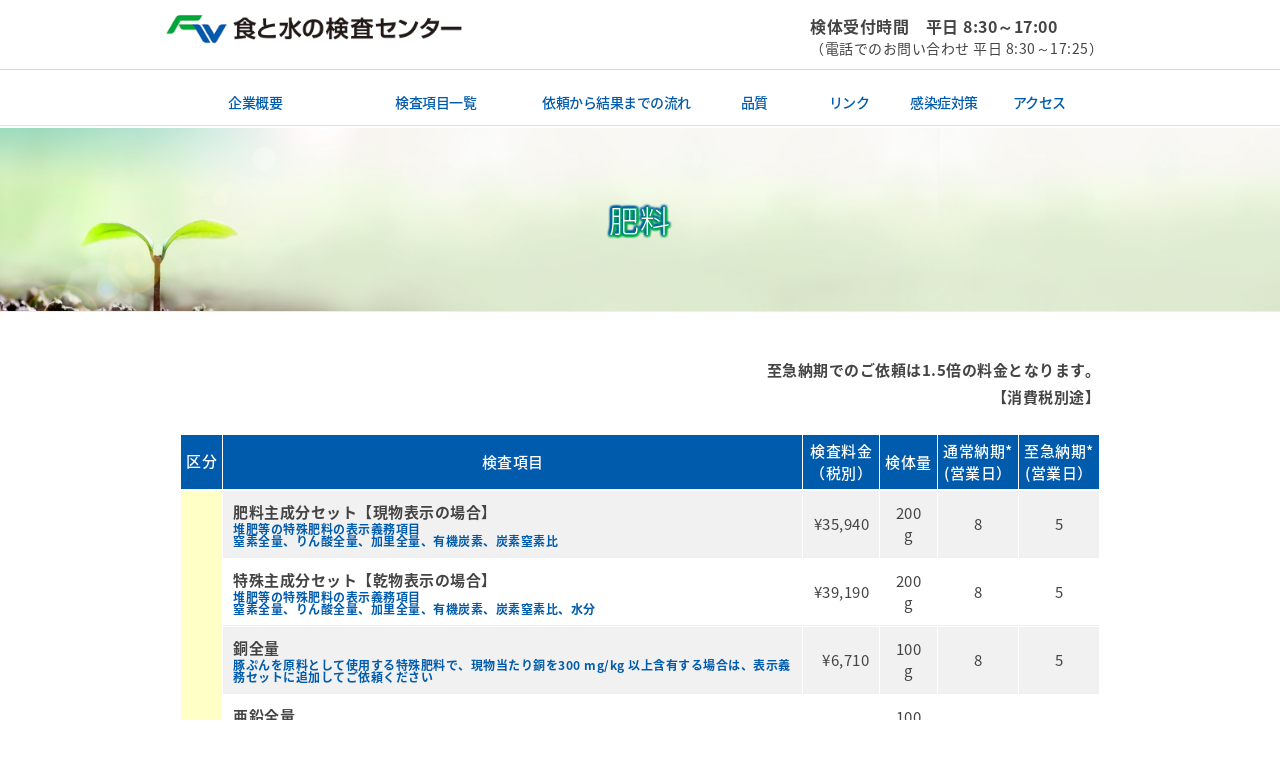

--- FILE ---
content_type: text/html; charset=UTF-8
request_url: https://syokusui.jp/inspection-item-list/fertilizer/
body_size: 45393
content:
<!DOCTYPE html>
<html lang="ja">
<head>
  <meta charset="utf-8"><title>一般財団法人 青森県薬剤師会 食と水の検査センター</title>
  <meta http-equiv="X-UA-Compatible" content="IE=edge">
  <meta name="viewport" content="width=device-width, initial-scale=1">
  <link rel="shortcut icon" href="">
  <!-- Bootstrap -->
  <link rel="stylesheet" type="text/css" href="https://syokusui.jp/wp/wp-content/themes/SmartPack3.0-Ver_tate/css/bootstrap.og.css">
  <!-- Reset CSS -->
  <link rel="stylesheet" type="text/css" href="https://syokusui.jp/wp/wp-content/themes/SmartPack3.0-Ver_tate/css/reset.css">
  <!-- Master Free CSS -->
  <link rel="stylesheet" type="text/css" href="https://syokusui.jp/wp/wp-content/themes/SmartPack3.0-Ver_tate/style.css">
    <!-- drawer CSS -->
    <link rel="stylesheet" type="text/css"  href="https://syokusui.jp/wp/wp-content/themes/SmartPack3.0-Ver_tate/pure-drawer.css">
  <!-- font-awesome CSS -->
  <link rel="stylesheet" href="https://use.fontawesome.com/releases/v5.5.0/css/all.css" integrity="sha384-B4dIYHKNBt8Bc12p+WXckhzcICo0wtJAoU8YZTY5qE0Id1GSseTk6S+L3BlXeVIU" crossorigin="anonymous">
  <!-- print CSS -->
  <link rel="stylesheet" type="text/css" media="print" href="https://syokusui.jp/wp/wp-content/themes/SmartPack3.0-Ver_tate/print.css">
  <!-- Googlefont -->
  <link href="https://fonts.googleapis.com/earlyaccess/notosansjapanese.css" rel="stylesheet" />
  <link href="https://fonts.googleapis.com/earlyaccess/sawarabimincho.css" rel="stylesheet" />
  <meta name='robots' content='max-image-preview:large' />
<link rel='dns-prefetch' href='//static.addtoany.com' />
<link rel="alternate" title="oEmbed (JSON)" type="application/json+oembed" href="https://syokusui.jp/wp-json/oembed/1.0/embed?url=https%3A%2F%2Fsyokusui.jp%2Finspection-item-list%2Ffertilizer%2F" />
<link rel="alternate" title="oEmbed (XML)" type="text/xml+oembed" href="https://syokusui.jp/wp-json/oembed/1.0/embed?url=https%3A%2F%2Fsyokusui.jp%2Finspection-item-list%2Ffertilizer%2F&#038;format=xml" />
<style id='wp-img-auto-sizes-contain-inline-css' type='text/css'>
img:is([sizes=auto i],[sizes^="auto," i]){contain-intrinsic-size:3000px 1500px}
/*# sourceURL=wp-img-auto-sizes-contain-inline-css */
</style>
<style id='wp-emoji-styles-inline-css' type='text/css'>

	img.wp-smiley, img.emoji {
		display: inline !important;
		border: none !important;
		box-shadow: none !important;
		height: 1em !important;
		width: 1em !important;
		margin: 0 0.07em !important;
		vertical-align: -0.1em !important;
		background: none !important;
		padding: 0 !important;
	}
/*# sourceURL=wp-emoji-styles-inline-css */
</style>
<style id='wp-block-library-inline-css' type='text/css'>
:root{--wp-block-synced-color:#7a00df;--wp-block-synced-color--rgb:122,0,223;--wp-bound-block-color:var(--wp-block-synced-color);--wp-editor-canvas-background:#ddd;--wp-admin-theme-color:#007cba;--wp-admin-theme-color--rgb:0,124,186;--wp-admin-theme-color-darker-10:#006ba1;--wp-admin-theme-color-darker-10--rgb:0,107,160.5;--wp-admin-theme-color-darker-20:#005a87;--wp-admin-theme-color-darker-20--rgb:0,90,135;--wp-admin-border-width-focus:2px}@media (min-resolution:192dpi){:root{--wp-admin-border-width-focus:1.5px}}.wp-element-button{cursor:pointer}:root .has-very-light-gray-background-color{background-color:#eee}:root .has-very-dark-gray-background-color{background-color:#313131}:root .has-very-light-gray-color{color:#eee}:root .has-very-dark-gray-color{color:#313131}:root .has-vivid-green-cyan-to-vivid-cyan-blue-gradient-background{background:linear-gradient(135deg,#00d084,#0693e3)}:root .has-purple-crush-gradient-background{background:linear-gradient(135deg,#34e2e4,#4721fb 50%,#ab1dfe)}:root .has-hazy-dawn-gradient-background{background:linear-gradient(135deg,#faaca8,#dad0ec)}:root .has-subdued-olive-gradient-background{background:linear-gradient(135deg,#fafae1,#67a671)}:root .has-atomic-cream-gradient-background{background:linear-gradient(135deg,#fdd79a,#004a59)}:root .has-nightshade-gradient-background{background:linear-gradient(135deg,#330968,#31cdcf)}:root .has-midnight-gradient-background{background:linear-gradient(135deg,#020381,#2874fc)}:root{--wp--preset--font-size--normal:16px;--wp--preset--font-size--huge:42px}.has-regular-font-size{font-size:1em}.has-larger-font-size{font-size:2.625em}.has-normal-font-size{font-size:var(--wp--preset--font-size--normal)}.has-huge-font-size{font-size:var(--wp--preset--font-size--huge)}.has-text-align-center{text-align:center}.has-text-align-left{text-align:left}.has-text-align-right{text-align:right}.has-fit-text{white-space:nowrap!important}#end-resizable-editor-section{display:none}.aligncenter{clear:both}.items-justified-left{justify-content:flex-start}.items-justified-center{justify-content:center}.items-justified-right{justify-content:flex-end}.items-justified-space-between{justify-content:space-between}.screen-reader-text{border:0;clip-path:inset(50%);height:1px;margin:-1px;overflow:hidden;padding:0;position:absolute;width:1px;word-wrap:normal!important}.screen-reader-text:focus{background-color:#ddd;clip-path:none;color:#444;display:block;font-size:1em;height:auto;left:5px;line-height:normal;padding:15px 23px 14px;text-decoration:none;top:5px;width:auto;z-index:100000}html :where(.has-border-color){border-style:solid}html :where([style*=border-top-color]){border-top-style:solid}html :where([style*=border-right-color]){border-right-style:solid}html :where([style*=border-bottom-color]){border-bottom-style:solid}html :where([style*=border-left-color]){border-left-style:solid}html :where([style*=border-width]){border-style:solid}html :where([style*=border-top-width]){border-top-style:solid}html :where([style*=border-right-width]){border-right-style:solid}html :where([style*=border-bottom-width]){border-bottom-style:solid}html :where([style*=border-left-width]){border-left-style:solid}html :where(img[class*=wp-image-]){height:auto;max-width:100%}:where(figure){margin:0 0 1em}html :where(.is-position-sticky){--wp-admin--admin-bar--position-offset:var(--wp-admin--admin-bar--height,0px)}@media screen and (max-width:600px){html :where(.is-position-sticky){--wp-admin--admin-bar--position-offset:0px}}

/*# sourceURL=wp-block-library-inline-css */
</style><style id='global-styles-inline-css' type='text/css'>
:root{--wp--preset--aspect-ratio--square: 1;--wp--preset--aspect-ratio--4-3: 4/3;--wp--preset--aspect-ratio--3-4: 3/4;--wp--preset--aspect-ratio--3-2: 3/2;--wp--preset--aspect-ratio--2-3: 2/3;--wp--preset--aspect-ratio--16-9: 16/9;--wp--preset--aspect-ratio--9-16: 9/16;--wp--preset--color--black: #000000;--wp--preset--color--cyan-bluish-gray: #abb8c3;--wp--preset--color--white: #ffffff;--wp--preset--color--pale-pink: #f78da7;--wp--preset--color--vivid-red: #cf2e2e;--wp--preset--color--luminous-vivid-orange: #ff6900;--wp--preset--color--luminous-vivid-amber: #fcb900;--wp--preset--color--light-green-cyan: #7bdcb5;--wp--preset--color--vivid-green-cyan: #00d084;--wp--preset--color--pale-cyan-blue: #8ed1fc;--wp--preset--color--vivid-cyan-blue: #0693e3;--wp--preset--color--vivid-purple: #9b51e0;--wp--preset--gradient--vivid-cyan-blue-to-vivid-purple: linear-gradient(135deg,rgb(6,147,227) 0%,rgb(155,81,224) 100%);--wp--preset--gradient--light-green-cyan-to-vivid-green-cyan: linear-gradient(135deg,rgb(122,220,180) 0%,rgb(0,208,130) 100%);--wp--preset--gradient--luminous-vivid-amber-to-luminous-vivid-orange: linear-gradient(135deg,rgb(252,185,0) 0%,rgb(255,105,0) 100%);--wp--preset--gradient--luminous-vivid-orange-to-vivid-red: linear-gradient(135deg,rgb(255,105,0) 0%,rgb(207,46,46) 100%);--wp--preset--gradient--very-light-gray-to-cyan-bluish-gray: linear-gradient(135deg,rgb(238,238,238) 0%,rgb(169,184,195) 100%);--wp--preset--gradient--cool-to-warm-spectrum: linear-gradient(135deg,rgb(74,234,220) 0%,rgb(151,120,209) 20%,rgb(207,42,186) 40%,rgb(238,44,130) 60%,rgb(251,105,98) 80%,rgb(254,248,76) 100%);--wp--preset--gradient--blush-light-purple: linear-gradient(135deg,rgb(255,206,236) 0%,rgb(152,150,240) 100%);--wp--preset--gradient--blush-bordeaux: linear-gradient(135deg,rgb(254,205,165) 0%,rgb(254,45,45) 50%,rgb(107,0,62) 100%);--wp--preset--gradient--luminous-dusk: linear-gradient(135deg,rgb(255,203,112) 0%,rgb(199,81,192) 50%,rgb(65,88,208) 100%);--wp--preset--gradient--pale-ocean: linear-gradient(135deg,rgb(255,245,203) 0%,rgb(182,227,212) 50%,rgb(51,167,181) 100%);--wp--preset--gradient--electric-grass: linear-gradient(135deg,rgb(202,248,128) 0%,rgb(113,206,126) 100%);--wp--preset--gradient--midnight: linear-gradient(135deg,rgb(2,3,129) 0%,rgb(40,116,252) 100%);--wp--preset--font-size--small: 13px;--wp--preset--font-size--medium: 20px;--wp--preset--font-size--large: 36px;--wp--preset--font-size--x-large: 42px;--wp--preset--spacing--20: 0.44rem;--wp--preset--spacing--30: 0.67rem;--wp--preset--spacing--40: 1rem;--wp--preset--spacing--50: 1.5rem;--wp--preset--spacing--60: 2.25rem;--wp--preset--spacing--70: 3.38rem;--wp--preset--spacing--80: 5.06rem;--wp--preset--shadow--natural: 6px 6px 9px rgba(0, 0, 0, 0.2);--wp--preset--shadow--deep: 12px 12px 50px rgba(0, 0, 0, 0.4);--wp--preset--shadow--sharp: 6px 6px 0px rgba(0, 0, 0, 0.2);--wp--preset--shadow--outlined: 6px 6px 0px -3px rgb(255, 255, 255), 6px 6px rgb(0, 0, 0);--wp--preset--shadow--crisp: 6px 6px 0px rgb(0, 0, 0);}:where(.is-layout-flex){gap: 0.5em;}:where(.is-layout-grid){gap: 0.5em;}body .is-layout-flex{display: flex;}.is-layout-flex{flex-wrap: wrap;align-items: center;}.is-layout-flex > :is(*, div){margin: 0;}body .is-layout-grid{display: grid;}.is-layout-grid > :is(*, div){margin: 0;}:where(.wp-block-columns.is-layout-flex){gap: 2em;}:where(.wp-block-columns.is-layout-grid){gap: 2em;}:where(.wp-block-post-template.is-layout-flex){gap: 1.25em;}:where(.wp-block-post-template.is-layout-grid){gap: 1.25em;}.has-black-color{color: var(--wp--preset--color--black) !important;}.has-cyan-bluish-gray-color{color: var(--wp--preset--color--cyan-bluish-gray) !important;}.has-white-color{color: var(--wp--preset--color--white) !important;}.has-pale-pink-color{color: var(--wp--preset--color--pale-pink) !important;}.has-vivid-red-color{color: var(--wp--preset--color--vivid-red) !important;}.has-luminous-vivid-orange-color{color: var(--wp--preset--color--luminous-vivid-orange) !important;}.has-luminous-vivid-amber-color{color: var(--wp--preset--color--luminous-vivid-amber) !important;}.has-light-green-cyan-color{color: var(--wp--preset--color--light-green-cyan) !important;}.has-vivid-green-cyan-color{color: var(--wp--preset--color--vivid-green-cyan) !important;}.has-pale-cyan-blue-color{color: var(--wp--preset--color--pale-cyan-blue) !important;}.has-vivid-cyan-blue-color{color: var(--wp--preset--color--vivid-cyan-blue) !important;}.has-vivid-purple-color{color: var(--wp--preset--color--vivid-purple) !important;}.has-black-background-color{background-color: var(--wp--preset--color--black) !important;}.has-cyan-bluish-gray-background-color{background-color: var(--wp--preset--color--cyan-bluish-gray) !important;}.has-white-background-color{background-color: var(--wp--preset--color--white) !important;}.has-pale-pink-background-color{background-color: var(--wp--preset--color--pale-pink) !important;}.has-vivid-red-background-color{background-color: var(--wp--preset--color--vivid-red) !important;}.has-luminous-vivid-orange-background-color{background-color: var(--wp--preset--color--luminous-vivid-orange) !important;}.has-luminous-vivid-amber-background-color{background-color: var(--wp--preset--color--luminous-vivid-amber) !important;}.has-light-green-cyan-background-color{background-color: var(--wp--preset--color--light-green-cyan) !important;}.has-vivid-green-cyan-background-color{background-color: var(--wp--preset--color--vivid-green-cyan) !important;}.has-pale-cyan-blue-background-color{background-color: var(--wp--preset--color--pale-cyan-blue) !important;}.has-vivid-cyan-blue-background-color{background-color: var(--wp--preset--color--vivid-cyan-blue) !important;}.has-vivid-purple-background-color{background-color: var(--wp--preset--color--vivid-purple) !important;}.has-black-border-color{border-color: var(--wp--preset--color--black) !important;}.has-cyan-bluish-gray-border-color{border-color: var(--wp--preset--color--cyan-bluish-gray) !important;}.has-white-border-color{border-color: var(--wp--preset--color--white) !important;}.has-pale-pink-border-color{border-color: var(--wp--preset--color--pale-pink) !important;}.has-vivid-red-border-color{border-color: var(--wp--preset--color--vivid-red) !important;}.has-luminous-vivid-orange-border-color{border-color: var(--wp--preset--color--luminous-vivid-orange) !important;}.has-luminous-vivid-amber-border-color{border-color: var(--wp--preset--color--luminous-vivid-amber) !important;}.has-light-green-cyan-border-color{border-color: var(--wp--preset--color--light-green-cyan) !important;}.has-vivid-green-cyan-border-color{border-color: var(--wp--preset--color--vivid-green-cyan) !important;}.has-pale-cyan-blue-border-color{border-color: var(--wp--preset--color--pale-cyan-blue) !important;}.has-vivid-cyan-blue-border-color{border-color: var(--wp--preset--color--vivid-cyan-blue) !important;}.has-vivid-purple-border-color{border-color: var(--wp--preset--color--vivid-purple) !important;}.has-vivid-cyan-blue-to-vivid-purple-gradient-background{background: var(--wp--preset--gradient--vivid-cyan-blue-to-vivid-purple) !important;}.has-light-green-cyan-to-vivid-green-cyan-gradient-background{background: var(--wp--preset--gradient--light-green-cyan-to-vivid-green-cyan) !important;}.has-luminous-vivid-amber-to-luminous-vivid-orange-gradient-background{background: var(--wp--preset--gradient--luminous-vivid-amber-to-luminous-vivid-orange) !important;}.has-luminous-vivid-orange-to-vivid-red-gradient-background{background: var(--wp--preset--gradient--luminous-vivid-orange-to-vivid-red) !important;}.has-very-light-gray-to-cyan-bluish-gray-gradient-background{background: var(--wp--preset--gradient--very-light-gray-to-cyan-bluish-gray) !important;}.has-cool-to-warm-spectrum-gradient-background{background: var(--wp--preset--gradient--cool-to-warm-spectrum) !important;}.has-blush-light-purple-gradient-background{background: var(--wp--preset--gradient--blush-light-purple) !important;}.has-blush-bordeaux-gradient-background{background: var(--wp--preset--gradient--blush-bordeaux) !important;}.has-luminous-dusk-gradient-background{background: var(--wp--preset--gradient--luminous-dusk) !important;}.has-pale-ocean-gradient-background{background: var(--wp--preset--gradient--pale-ocean) !important;}.has-electric-grass-gradient-background{background: var(--wp--preset--gradient--electric-grass) !important;}.has-midnight-gradient-background{background: var(--wp--preset--gradient--midnight) !important;}.has-small-font-size{font-size: var(--wp--preset--font-size--small) !important;}.has-medium-font-size{font-size: var(--wp--preset--font-size--medium) !important;}.has-large-font-size{font-size: var(--wp--preset--font-size--large) !important;}.has-x-large-font-size{font-size: var(--wp--preset--font-size--x-large) !important;}
/*# sourceURL=global-styles-inline-css */
</style>

<style id='classic-theme-styles-inline-css' type='text/css'>
/*! This file is auto-generated */
.wp-block-button__link{color:#fff;background-color:#32373c;border-radius:9999px;box-shadow:none;text-decoration:none;padding:calc(.667em + 2px) calc(1.333em + 2px);font-size:1.125em}.wp-block-file__button{background:#32373c;color:#fff;text-decoration:none}
/*# sourceURL=/wp-includes/css/classic-themes.min.css */
</style>
<link rel='stylesheet' id='fvp-frontend-css' href='https://syokusui.jp/wp/wp-content/plugins/featured-video-plus/styles/frontend.css?ver=2.3.3' type='text/css' media='all' />
<link rel='stylesheet' id='addtoany-css' href='https://syokusui.jp/wp/wp-content/plugins/add-to-any/addtoany.min.css?ver=1.16' type='text/css' media='all' />
<script type="text/javascript" id="addtoany-core-js-before">
/* <![CDATA[ */
window.a2a_config=window.a2a_config||{};a2a_config.callbacks=[];a2a_config.overlays=[];a2a_config.templates={};a2a_localize = {
	Share: "共有",
	Save: "ブックマーク",
	Subscribe: "購読",
	Email: "メール",
	Bookmark: "ブックマーク",
	ShowAll: "すべて表示する",
	ShowLess: "小さく表示する",
	FindServices: "サービスを探す",
	FindAnyServiceToAddTo: "追加するサービスを今すぐ探す",
	PoweredBy: "Powered by",
	ShareViaEmail: "メールでシェアする",
	SubscribeViaEmail: "メールで購読する",
	BookmarkInYourBrowser: "ブラウザにブックマーク",
	BookmarkInstructions: "このページをブックマークするには、 Ctrl+D または \u2318+D を押下。",
	AddToYourFavorites: "お気に入りに追加",
	SendFromWebOrProgram: "任意のメールアドレスまたはメールプログラムから送信",
	EmailProgram: "メールプログラム",
	More: "詳細&#8230;",
	ThanksForSharing: "共有ありがとうございます !",
	ThanksForFollowing: "フォローありがとうございます !"
};


//# sourceURL=addtoany-core-js-before
/* ]]> */
</script>
<script type="text/javascript" defer src="https://static.addtoany.com/menu/page.js" id="addtoany-core-js"></script>
<script type="text/javascript" src="https://syokusui.jp/wp/wp-includes/js/jquery/jquery.min.js?ver=3.7.1" id="jquery-core-js"></script>
<script type="text/javascript" src="https://syokusui.jp/wp/wp-includes/js/jquery/jquery-migrate.min.js?ver=3.4.1" id="jquery-migrate-js"></script>
<script type="text/javascript" defer src="https://syokusui.jp/wp/wp-content/plugins/add-to-any/addtoany.min.js?ver=1.1" id="addtoany-jquery-js"></script>
<script type="text/javascript" src="https://syokusui.jp/wp/wp-content/plugins/featured-video-plus/js/jquery.fitvids.min.js?ver=master-2015-08" id="jquery.fitvids-js"></script>
<script type="text/javascript" id="fvp-frontend-js-extra">
/* <![CDATA[ */
var fvpdata = {"ajaxurl":"https://syokusui.jp/wp/wp-admin/admin-ajax.php","nonce":"3a1be2ad49","fitvids":"1","dynamic":"","overlay":"","opacity":"0.75","color":"b","width":"640"};
//# sourceURL=fvp-frontend-js-extra
/* ]]> */
</script>
<script type="text/javascript" src="https://syokusui.jp/wp/wp-content/plugins/featured-video-plus/js/frontend.min.js?ver=2.3.3" id="fvp-frontend-js"></script>
<link rel="https://api.w.org/" href="https://syokusui.jp/wp-json/" /><link rel="alternate" title="JSON" type="application/json" href="https://syokusui.jp/wp-json/wp/v2/pages/1200" /><link rel="EditURI" type="application/rsd+xml" title="RSD" href="https://syokusui.jp/wp/xmlrpc.php?rsd" />
<meta name="generator" content="WordPress 6.9" />
<link rel="canonical" href="https://syokusui.jp/inspection-item-list/fertilizer/" />
<link rel='shortlink' href='https://syokusui.jp/?p=1200' />
</head>
<body>
  <!-- ▼▼▼ Header Start ▼▼▼ -->
  <header>
    <div class="nav">
        <div id="menu" class="hidden-sm hidden-xs">
            <div class="container">
                <aside id="header-logo-pc" class="widget widget_media_image"><a href="https://syokusui.jp/"><img width="371" height="36" src="https://syokusui.jp/wp/wp-content/uploads/2019/02/logo.png" class="image wp-image-342  attachment-full size-full" alt="" style="max-width: 100%; height: auto;" decoding="async" srcset="https://syokusui.jp/wp/wp-content/uploads/2019/02/logo.png 371w, https://syokusui.jp/wp/wp-content/uploads/2019/02/logo-300x29.png 300w" sizes="(max-width: 371px) 100vw, 371px" /></a></aside>				<div class="receptionhours"><span>検体受付時間　平日 8:30～17:00</span><span class="tel">（電話でのお問い合わせ 平日 8:30～17:25）</span></div>
            </div>
            <hr>
            <div class="container">
                <aside id="global-menu" class="widget widget_text">			<div class="textwidget"><ul class="sidebar-nav">
<li class="wide parents"><a href="https://syokusui.jp/company/">企業概要</a>
<ul>
<li><a href="https://syokusui.jp/company/">理事長挨拶</a></li>
<li><a href="https://syokusui.jp/company/#company_idea">企業理念</a></li>
<li><a href="https://syokusui.jp/company/#company_vision">企業スローガン</a></li>
<li><a href="https://syokusui.jp/company/#company_facility">施設概要</a></li>
<li><a href="https://syokusui.jp/company/#company_history">沿革</a></li>
<li><a href="https://syokusui.jp/company/#company_registration">事業登録</a></li>
<li><a href="https://syokusui.jp/company/#company_society">加入学会</a></li>
<li><a href="https://syokusui.jp/company/#company_relation">関連団体</a></li>
<li><a href="https://syokusui.jp/company/#company_qualification">資格取得</a></li>
</ul>
</li>
<li class="wide parents"><a href="https://syokusui.jp/inspection-item-list">検査項目一覧</a>
<ul>
<li><a href="https://syokusui.jp/inspection-item-list/#ttl_food">食品検査</a>
<ul>
<li><a href="https://syokusui.jp/inspection-item-list/nutrition-component/">栄養成分表示</a></li>
<li><a href="https://syokusui.jp/inspection-item-list/shellfish-poison/">残留農薬・貝毒</a></li>
<li><a href="https://syokusui.jp/inspection-item-list/metals-harmfulingredients/">金属・有害成分</a></li>
<li><a href="https://syokusui.jp/inspection-item-list/radioactivity/">放射能</a></li>
<li><a href="https://syokusui.jp/inspection-item-list/forage/">飼料</a></li>
<li><a href="https://syokusui.jp/inspection-item-list/functional-ingredients/">機能性成分</a></li>
<li><a href="https://syokusui.jp/inspection-item-list/food-microorganism/">食品微生物</a></li>
<li><a href="https://syokusui.jp/inspection-item-list/relish-consumption/">賞味・消費期限</a></li>
<li><a href="https://syokusui.jp/inspection-item-list/food-standard/">食品製造規格</a></li>
<li><a href="https://syokusui.jp/inspection-item-list/softdrink/" style="font-size:60%;">清涼飲料水・ミネラルウォーター</a></li>
</ul>
</li>
<li><a href="https://syokusui.jp/inspection-item-list/#ttl_sanitation">衛生検査</a>
<ul>
<li><a href="https://syokusui.jp/inspection-item-list/health-training/">衛生検査・研修</a></li>
<li><a href="https://syokusui.jp/inspection-item-list/stool-examination/">検便</a></li>
</ul>
</li>
<li><a href="https://syokusui.jp/inspection-item-list/#ttl_water_quality">飲料水検査</a>
<ul>
<li><a href="https://syokusui.jp/inspection-item-list/drinking-water/">飲料水</a></li>
<li><a href="https://syokusui.jp/inspection-item-list/environmental-water/">ビル管・その他</a></li>
<li><a href="https://syokusui.jp/inspection-item-list/water-supply/">簡易専用水道</a></li>
</ul>
</li>
<li><a href="https://syokusui.jp/inspection-item-list/#ttl_environment">環境検査</a>
<ul>
<li><a href="https://syokusui.jp/inspection-item-list/pool-springs/">水質</a></li>
<li><a href="https://syokusui.jp/inspection-item-list/soil-waste/">土壌・産業廃棄物</a></li>
<li><a href="https://syokusui.jp/inspection-item-list/atmosphere/" style="font-size:60%;">シックハウス・悪臭・ばい煙</a></li>
<li><a href="https://syokusui.jp/inspection-item-list/fertilizer/">肥料</a></li>
</ul>
</li>
<li><a href="https://syokusui.jp/inspection-item-list/#ttl_drug_testing">医薬品試験</a>
<ul>
<li><a href="https://syokusui.jp/inspection-item-list/drug_testing/">医薬品試験</a></li>
</ul>
</li>
</ul>
</li>
<li class="wide parents"><a href="https://syokusui.jp/flow/">依頼から結果までの流れ</a>
<ul>
<li><a href="https://syokusui.jp/flow/#request_form/">依頼書作成</a></li>
<li><a href="https://syokusui.jp/flow/#specimen">検体送付～結果書受取</a></li>
</ul>
</li>
<li class="parents"><a href="https://syokusui.jp/quality/">品質</a>
<ul>
<li><a href="https://syokusui.jp/quality/#iso">ISO/IEC17025</a></li>
<li><a href="https://syokusui.jp/quality/#glp">水道GLP</a></li>
</ul>
</li>
<li class="parents_no"><a href="https://syokusui.jp/link/">リンク</a></li>
<li class="parents_no"><a href="https://syokusui.jp/wp/wp-content/uploads/2025/01/measures.pdf" target="_blank" rel="noopener">感染症対策</a></li>
<li class="parents_no"><a href="https://syokusui.jp/access/">アクセス</a></li>
</ul>
</div>
		</aside>            </div>
        </div>
    </div>


      <!--SP menu-->
          <div class="visible-sm visible-xs">
            <aside id="header-logo-sp" class="widget widget_media_image"><a href="https://syokusui.jp/"><img width="371" height="36" src="https://syokusui.jp/wp/wp-content/uploads/2019/02/logo.png" class="image wp-image-342  attachment-full size-full" alt="" style="max-width: 100%; height: auto;" decoding="async" srcset="https://syokusui.jp/wp/wp-content/uploads/2019/02/logo.png 371w, https://syokusui.jp/wp/wp-content/uploads/2019/02/logo-300x29.png 300w" sizes="(max-width: 371px) 100vw, 371px" /></a></aside>			  <div class="receptionhours"><span>検体受付時間　平日 8:30～17:00</span><span class="tel">（電話でのお問い合わせ 平日 8:30～17:25）</span></div>
			  
              <div class="sp-header-area pure-container" data-effect="pure-effect-slide">
                  <input type="checkbox" id="pure-toggle-right" class="pure-toggle" data-toggle="right"/>
                  <label class="pure-toggle-label" for="pure-toggle-right" data-toggle-label="right"><span class="pure-toggle-icon"></span></label> 
                  <nav class="pure-drawer" data-position="right">
                    <h2>MENU</h2>
                      <aside id="global-menu" class="widget widget_text">			<div class="textwidget"><ul class="sidebar-nav">
<li class="wide parents"><a href="https://syokusui.jp/company/">企業概要</a>
<ul>
<li><a href="https://syokusui.jp/company/">理事長挨拶</a></li>
<li><a href="https://syokusui.jp/company/#company_idea">企業理念</a></li>
<li><a href="https://syokusui.jp/company/#company_vision">企業スローガン</a></li>
<li><a href="https://syokusui.jp/company/#company_facility">施設概要</a></li>
<li><a href="https://syokusui.jp/company/#company_history">沿革</a></li>
<li><a href="https://syokusui.jp/company/#company_registration">事業登録</a></li>
<li><a href="https://syokusui.jp/company/#company_society">加入学会</a></li>
<li><a href="https://syokusui.jp/company/#company_relation">関連団体</a></li>
<li><a href="https://syokusui.jp/company/#company_qualification">資格取得</a></li>
</ul>
</li>
<li class="wide parents"><a href="https://syokusui.jp/inspection-item-list">検査項目一覧</a>
<ul>
<li><a href="https://syokusui.jp/inspection-item-list/#ttl_food">食品検査</a>
<ul>
<li><a href="https://syokusui.jp/inspection-item-list/nutrition-component/">栄養成分表示</a></li>
<li><a href="https://syokusui.jp/inspection-item-list/shellfish-poison/">残留農薬・貝毒</a></li>
<li><a href="https://syokusui.jp/inspection-item-list/metals-harmfulingredients/">金属・有害成分</a></li>
<li><a href="https://syokusui.jp/inspection-item-list/radioactivity/">放射能</a></li>
<li><a href="https://syokusui.jp/inspection-item-list/forage/">飼料</a></li>
<li><a href="https://syokusui.jp/inspection-item-list/functional-ingredients/">機能性成分</a></li>
<li><a href="https://syokusui.jp/inspection-item-list/food-microorganism/">食品微生物</a></li>
<li><a href="https://syokusui.jp/inspection-item-list/relish-consumption/">賞味・消費期限</a></li>
<li><a href="https://syokusui.jp/inspection-item-list/food-standard/">食品製造規格</a></li>
<li><a href="https://syokusui.jp/inspection-item-list/softdrink/" style="font-size:60%;">清涼飲料水・ミネラルウォーター</a></li>
</ul>
</li>
<li><a href="https://syokusui.jp/inspection-item-list/#ttl_sanitation">衛生検査</a>
<ul>
<li><a href="https://syokusui.jp/inspection-item-list/health-training/">衛生検査・研修</a></li>
<li><a href="https://syokusui.jp/inspection-item-list/stool-examination/">検便</a></li>
</ul>
</li>
<li><a href="https://syokusui.jp/inspection-item-list/#ttl_water_quality">飲料水検査</a>
<ul>
<li><a href="https://syokusui.jp/inspection-item-list/drinking-water/">飲料水</a></li>
<li><a href="https://syokusui.jp/inspection-item-list/environmental-water/">ビル管・その他</a></li>
<li><a href="https://syokusui.jp/inspection-item-list/water-supply/">簡易専用水道</a></li>
</ul>
</li>
<li><a href="https://syokusui.jp/inspection-item-list/#ttl_environment">環境検査</a>
<ul>
<li><a href="https://syokusui.jp/inspection-item-list/pool-springs/">水質</a></li>
<li><a href="https://syokusui.jp/inspection-item-list/soil-waste/">土壌・産業廃棄物</a></li>
<li><a href="https://syokusui.jp/inspection-item-list/atmosphere/" style="font-size:60%;">シックハウス・悪臭・ばい煙</a></li>
<li><a href="https://syokusui.jp/inspection-item-list/fertilizer/">肥料</a></li>
</ul>
</li>
<li><a href="https://syokusui.jp/inspection-item-list/#ttl_drug_testing">医薬品試験</a>
<ul>
<li><a href="https://syokusui.jp/inspection-item-list/drug_testing/">医薬品試験</a></li>
</ul>
</li>
</ul>
</li>
<li class="wide parents"><a href="https://syokusui.jp/flow/">依頼から結果までの流れ</a>
<ul>
<li><a href="https://syokusui.jp/flow/#request_form/">依頼書作成</a></li>
<li><a href="https://syokusui.jp/flow/#specimen">検体送付～結果書受取</a></li>
</ul>
</li>
<li class="parents"><a href="https://syokusui.jp/quality/">品質</a>
<ul>
<li><a href="https://syokusui.jp/quality/#iso">ISO/IEC17025</a></li>
<li><a href="https://syokusui.jp/quality/#glp">水道GLP</a></li>
</ul>
</li>
<li class="parents_no"><a href="https://syokusui.jp/link/">リンク</a></li>
<li class="parents_no"><a href="https://syokusui.jp/wp/wp-content/uploads/2025/01/measures.pdf" target="_blank" rel="noopener">感染症対策</a></li>
<li class="parents_no"><a href="https://syokusui.jp/access/">アクセス</a></li>
</ul>
</div>
		</aside>                  </nav>
                  <label class="pure-overlay" for="pure-toggle-right" data-overlay="right"></label>
              </div>
          </div>
      <!--SP menu-->
      <nav>
      </nav>
    </div>
  </header>
      
  <!-- ▲▲▲ Header End ▲▲▲ -->  <!-- ▼▼▼ Content Start ▼▼▼ -->
  <section id="under-kv" style="background-image: url(https://syokusui.jp/wp/wp-content/uploads/2019/02/under_kv13.jpg)">
    <div class="container"><h1>肥料</h1></div>
  </section>
  <section id="under-content">
    <div class="container">
      <div class="col-xs-12">
                <style>
/*広告がないとtable全体がaタグになってしまうため、広告非表示
広告を追加する際はstyleタグごと削除してください*/
#commercial a {
display: none;
}
.ranking {
display: none;
}
</style>
<p style="font-weight:bold;text-align:right;">至急納期でのご依頼は1.5倍の料金となります。<br />【消費税別途】</p>
<section class="overflow-x-scroll">
<table class="food-microorganism">
<tr>
<thead>
<th>区分</th>
<th>検査項目</th>
<th>検査料金<br />（税別）</th>
<th>検体量</th>
<th>通常納期*<br />(営業日）</th>
<th>至急納期*<br />(営業日）</th>
</tr>
</thead>
<tr>
<th rowspan="12">肥料</th>
<td class="title">肥料主成分セット【現物表示の場合】<br />
    <span class="remarks">堆肥等の特殊肥料の表示義務項目<br />窒素全量、りん酸全量、加里全量、有機炭素、炭素窒素比</span></td>
<td class="price">¥35,940</td>
<td class="text-center">200 g</td>
<td class="text-center">8</td>
<td class="text-center">5</td>
</tr>
<tr>
<td class="title">特殊主成分セット【乾物表示の場合】<br />
    <span class="remarks">堆肥等の特殊肥料の表示義務項目<br />窒素全量、りん酸全量、加里全量、有機炭素、炭素窒素比、水分</span></td>
<td class="price">¥39,190</td>
<td class="text-center">200 g</td>
<td class="text-center">8</td>
<td class="text-center">5</td>
</tr>
<tr>
<td class="title">銅全量<br /><span class="remarks">豚ぷんを原料として使用する特殊肥料で、現物当たり銅を300 mg/kg 以上含有する場合は、表示義務セットに追加してご依頼ください</span></td>
<td class="price">¥6,710</td>
<td class="text-center">100 g</td>
<td class="text-center">8</td>
<td class="text-center">5</td>
</tr>
<tr>
<td class="title">亜鉛全量<br /><span class="remarks">豚ぷん又は鶏ふんを原料として使用する特殊肥料で、現物当た り亜鉛を900 mg/kg以上含有する場合は、表示義務セットに追加してご依頼ください</span></td>
<td class="price">¥6,710</td>
<td class="text-center">100 g</td>
<td class="text-center">8</td>
<td class="text-center">5</td>
</tr>
<tr>
<td class="title">石灰全量<br /><span class="remarks">石灰を原料として使用する特殊肥料で、現物当たり石灰を150 g/kg以上含有する場合は、表示義務セットに追加してご依頼ください</span></td>
<td class="price">¥6,710</td>
<td class="text-center">100 g</td>
<td class="text-center">8</td>
<td class="text-center">5</td>
</tr>
<tr>
<td class="title">苦土全量<br /><span class="remarks">特殊肥料において表示義務はありませんが、重要な養分であるため、苦土を多く含む場合は分析されることをお勧めします</span></td>
<td class="price">¥6,710</td>
<td class="text-center">100 g</td>
<td class="text-center">8</td>
<td class="text-center">5</td>
</tr>
<tr>
<td class="title">塩分<br /><span class="remarks">肥料中の塩分が高いなどの懸念がある場合、品質管理上、分析されることをお勧めします</span></td>
<td class="price">¥6,710</td>
<td class="text-center">100 g</td>
<td class="text-center">8</td>
<td class="text-center">5</td>
</tr>
<tr>
<td class="title">ｐＨ<br /><span class="remarks">土壌pHを管理する上で、肥料自体のpHを把握することも重要とされています</span></td>
<td class="price">¥1,090</td>
<td class="text-center">100 g</td>
<td class="text-center">3</td>
<td class="text-center">2</td>
</tr>
<tr>
<td class="title">電気伝導率（EC）<br /><span class="remarks">電気伝導率（EC）の高い堆肥は一般的に低品質とされるため、ECが高い傾向にある家畜ふん堆肥では分析されることをお勧めします</span></td>
<td class="price">¥1,630</td>
<td class="text-center">100 g</td>
<td class="text-center">5</td>
<td class="text-center">3</td>
</tr>
<tr>
<td class="title">肥料有害金属セット【精度管理データ成績書掲載あり】<br /><span class="remarks">ヒ素、カドミウム、水銀、ニッケル、クロム、鉛、水分</span></td>
<td class="price">¥72,470</td>
<td class="text-center">200 g</td>
<td class="text-center">15</td>
<td class="text-center">10</td>
</tr>
<tr>
<td class="title">肥料有害金属セット【精度管理データ成績書掲載なし】<br /><span class="remarks">ヒ素、カドミウム、水銀、ニッケル、クロム、鉛、水分</span></td>
<td class="price">¥33,280</td>
<td class="text-center">200 g</td>
<td class="text-center">15</td>
<td class="text-center">10</td>
</tr>
<tr>
<td class="title">放射能セット割<br /><span class="remarks">上記肥料分析と同時申し込みで、通常価格より大幅値引きで検査検出限界値：10 Bq/kg</span></td>
<td class="price">¥5,410</td>
<td class="text-center">200 g</td>
<td class="text-center">3</td>
<td class="text-center">2</td>
</tr>
</table>
</section>
<section>
<h3>肥料ご依頼の流れ</h3>
<ol>
<li>肥料のご依頼項目は行政機関とご相談の上、決定されることをお勧めします。<br />
  青森県内の方は、<a href="https://www.pref.aomori.lg.jp/soshiki/nourin/sanzen/hiryounoseisanyunyuhannbai.html" target="_blank">青森県農林水産部 農産園芸課</a>にお問い合わせください。<br />
  他県の方は、所管の都道府県庁担当課にご相談ください。</li>
<li>当センターに<a href="https://syokusui.jp/contact/" target="_blank">電話またはお問合せフォーム</a>からご依頼する旨をご連絡ください。<br />
  必要に応じて注意点などをお知らせします。</li>
<li><a href="https://syokusui.jp/flow/#request_form/" target="_blank">依頼書</a>をダウンロードして、ご依頼者名、検査項目等をご記載ください。</li>
<li>依頼書と検体をご持参の上、<a href="https://syokusui.jp/access/" target="_blank">本部または八戸支所</a>窓口までお越しください。<br />遠方の方は検体と依頼書を同梱し、宅配でご発送ください。</li>
</ol>
</section>
              </div>
    </div>
  </section>
  <!-- ▲▲▲ Contetn End ▲▲▲ -->
  <!-- ▼▼▼ Footer Start ▼▼▼ -->
  <footer id="footer">
  <p id="page-top"><a href="#"><i class="fa fa-angle-double-up fa-2x" aria-hidden="true"></i><br>TOP</a></p>
    <div class="container footer-area">
      <div class="col-sm-7 col-xs-12 footer-box">
          <aside id="footer-menu-left" class="widget widget_text">			<div class="textwidget"><div class="row">
<div class="col-md-4 col-sm-6 col-xs-12">
<ul>
<li><a href="https://syokusui.jp/company/">企業概要</a></li>
<li><a href="https://syokusui.jp/inspection-item-list/">検査項目一覧</a>
<ul>
<li><a href="https://syokusui.jp/inspection-item-list/#ttl_food">食品検査</a></li>
<li><a href="https://syokusui.jp/inspection-item-list/#ttl_sanitation">衛生検査</a></li>
<li><a href="https://syokusui.jp/inspection-item-list#ttl_water_quality">水質検査</a></li>
<li><a href="https://syokusui.jp/inspection-item-list#ttl_environment">環境検査</a></li>
</ul>
</li>
<li><a href="https://syokusui.jp/flow/">依頼から<br />
結果までの流れ</a></li>
</ul>
</div>
<div class="col-md-3 col-sm-6 col-xs-12">
<ul>
<li><a href="https://syokusui.jp/quality/">品質</a></li>
<li><a href="https://syokusui.jp/access/">アクセス</a></li>
</ul>
</div>
<div class="col-md-5 col-sm-6 col-xs-12">
<ul>
<li><a href="https://syokusui.jp/privacy_policy/">プライバシーポリシー・<br />
ソーシャルメディアポリシー<br />
</a></li>
</ul>
</div>
</div>
</div>
		</aside>      </div>
      <div class="col-sm-5 col-xs-12 footer-box">
          <aside id="footer-menu-right" class="widget widget_text">			<div class="textwidget"><div class="footer_tel">
<table>
<tr>
<td>代表</td>
<td><i class="fas fa-phone"></i>017-762-3620</td>
</tr>
<tr>
<td>FAX</td>
<td><i class="fas fa-phone"></i>017-762-3660</td>
</tr>
</table>
</div>
<p><a class="footer_btn" href="/contact/">お問い合わせ</a></p>
</div>
		</aside>      </div>
    </div>
    <div class="container">
      <div class="col-md-9 col-sm-12 col-xs-12">
        <div class="footer_logo">一般財団法人 青森県薬剤師会<span>食と水の検査センター</span></div>
      </div>
      <div class="col-md-3 col-sm-12 col-xs-12">
        <div class="footer_address">〒030-0142<br>青森市大字野木字山口164番地43</div>
      </div>
    </div>
    <div class="copy">
          </div>
  </footer>
  <!-- ▲▲▲ Footer End ▲▲▲ -->
<style>#footer .footer_address {letter-spacing: 0;}</style>
  <!-- js -->
<script
  src="https://code.jquery.com/jquery-2.2.4.js"
  integrity="sha256-iT6Q9iMJYuQiMWNd9lDyBUStIq/8PuOW33aOqmvFpqI="
  crossorigin="anonymous"></script>
  <script src="https://syokusui.jp/wp/wp-content/themes/SmartPack3.0-Ver_tate/js/bootstrap.min.js"></script>
  <script src="https://syokusui.jp/wp/wp-content/themes/SmartPack3.0-Ver_tate/js/foot.js"></script>
  <script src="https://syokusui.jp/wp/wp-content/themes/SmartPack3.0-Ver_tate/js/page-top.js"></script>

  <script type="text/javascript">
    jQuery(function($) {
    var $fixElement = $('.nav'); // 追従する要素
    var baseFixPoint = $fixElement.offset().top; // 追従する要素の初期位置
    var fixClass = 'is-fixed'; // 追従時に付与するclass
 
    // 要素が追従する処理
    function fixFunction() {
        var windowScrolltop = $(window).scrollTop();
        // スクロールが初期位置を通過しているとき
        if(windowScrolltop >= baseFixPoint) {
            $fixElement.addClass(fixClass);
        } else {
            $fixElement.removeClass(fixClass);
        }
    }
 
    $(window).on('load scroll', function() {
        fixFunction();
    });
});
  </script>



<!-- リンクジャンプ調整用スクリプト -->
<script type="text/javascript">
jQuery(function($) {
  $('a[href^="#"]').click(function() {
    // ジャンプ先の位置を取得する
    var href= $(this).attr("href");
    var target = $(href == "#" || href == "" ? 'html' : href);
    var position = target.offset().top;
    // ジャンプ先の位置から固定ヘッダーの高さを引いて着地点を調整をする
    position -= 80; // px
    // アニメーション実行
    $('body,html').animate(
      { scrollTop: position }, // 変化後のスタイル（ココが肝、他はおまけ）
      800,                     // 移動にかける時間（slow | normal | fast | 数値(ms)）
      'swing'                  // 変化量（swing | linear） ※swingは途中加速あり、linearは一定
    );
    return false;
  });
});
</script>
<!-- End リンクジャンプ調整用スクリプト -->

<script type="speculationrules">
{"prefetch":[{"source":"document","where":{"and":[{"href_matches":"/*"},{"not":{"href_matches":["/wp/wp-*.php","/wp/wp-admin/*","/wp/wp-content/uploads/*","/wp/wp-content/*","/wp/wp-content/plugins/*","/wp/wp-content/themes/SmartPack3.0-Ver_tate/*","/*\\?(.+)"]}},{"not":{"selector_matches":"a[rel~=\"nofollow\"]"}},{"not":{"selector_matches":".no-prefetch, .no-prefetch a"}}]},"eagerness":"conservative"}]}
</script>
<script id="wp-emoji-settings" type="application/json">
{"baseUrl":"https://s.w.org/images/core/emoji/17.0.2/72x72/","ext":".png","svgUrl":"https://s.w.org/images/core/emoji/17.0.2/svg/","svgExt":".svg","source":{"concatemoji":"https://syokusui.jp/wp/wp-includes/js/wp-emoji-release.min.js?ver=6.9"}}
</script>
<script type="module">
/* <![CDATA[ */
/*! This file is auto-generated */
const a=JSON.parse(document.getElementById("wp-emoji-settings").textContent),o=(window._wpemojiSettings=a,"wpEmojiSettingsSupports"),s=["flag","emoji"];function i(e){try{var t={supportTests:e,timestamp:(new Date).valueOf()};sessionStorage.setItem(o,JSON.stringify(t))}catch(e){}}function c(e,t,n){e.clearRect(0,0,e.canvas.width,e.canvas.height),e.fillText(t,0,0);t=new Uint32Array(e.getImageData(0,0,e.canvas.width,e.canvas.height).data);e.clearRect(0,0,e.canvas.width,e.canvas.height),e.fillText(n,0,0);const a=new Uint32Array(e.getImageData(0,0,e.canvas.width,e.canvas.height).data);return t.every((e,t)=>e===a[t])}function p(e,t){e.clearRect(0,0,e.canvas.width,e.canvas.height),e.fillText(t,0,0);var n=e.getImageData(16,16,1,1);for(let e=0;e<n.data.length;e++)if(0!==n.data[e])return!1;return!0}function u(e,t,n,a){switch(t){case"flag":return n(e,"\ud83c\udff3\ufe0f\u200d\u26a7\ufe0f","\ud83c\udff3\ufe0f\u200b\u26a7\ufe0f")?!1:!n(e,"\ud83c\udde8\ud83c\uddf6","\ud83c\udde8\u200b\ud83c\uddf6")&&!n(e,"\ud83c\udff4\udb40\udc67\udb40\udc62\udb40\udc65\udb40\udc6e\udb40\udc67\udb40\udc7f","\ud83c\udff4\u200b\udb40\udc67\u200b\udb40\udc62\u200b\udb40\udc65\u200b\udb40\udc6e\u200b\udb40\udc67\u200b\udb40\udc7f");case"emoji":return!a(e,"\ud83e\u1fac8")}return!1}function f(e,t,n,a){let r;const o=(r="undefined"!=typeof WorkerGlobalScope&&self instanceof WorkerGlobalScope?new OffscreenCanvas(300,150):document.createElement("canvas")).getContext("2d",{willReadFrequently:!0}),s=(o.textBaseline="top",o.font="600 32px Arial",{});return e.forEach(e=>{s[e]=t(o,e,n,a)}),s}function r(e){var t=document.createElement("script");t.src=e,t.defer=!0,document.head.appendChild(t)}a.supports={everything:!0,everythingExceptFlag:!0},new Promise(t=>{let n=function(){try{var e=JSON.parse(sessionStorage.getItem(o));if("object"==typeof e&&"number"==typeof e.timestamp&&(new Date).valueOf()<e.timestamp+604800&&"object"==typeof e.supportTests)return e.supportTests}catch(e){}return null}();if(!n){if("undefined"!=typeof Worker&&"undefined"!=typeof OffscreenCanvas&&"undefined"!=typeof URL&&URL.createObjectURL&&"undefined"!=typeof Blob)try{var e="postMessage("+f.toString()+"("+[JSON.stringify(s),u.toString(),c.toString(),p.toString()].join(",")+"));",a=new Blob([e],{type:"text/javascript"});const r=new Worker(URL.createObjectURL(a),{name:"wpTestEmojiSupports"});return void(r.onmessage=e=>{i(n=e.data),r.terminate(),t(n)})}catch(e){}i(n=f(s,u,c,p))}t(n)}).then(e=>{for(const n in e)a.supports[n]=e[n],a.supports.everything=a.supports.everything&&a.supports[n],"flag"!==n&&(a.supports.everythingExceptFlag=a.supports.everythingExceptFlag&&a.supports[n]);var t;a.supports.everythingExceptFlag=a.supports.everythingExceptFlag&&!a.supports.flag,a.supports.everything||((t=a.source||{}).concatemoji?r(t.concatemoji):t.wpemoji&&t.twemoji&&(r(t.twemoji),r(t.wpemoji)))});
//# sourceURL=https://syokusui.jp/wp/wp-includes/js/wp-emoji-loader.min.js
/* ]]> */
</script>
</body>
</html>

--- FILE ---
content_type: text/css
request_url: https://syokusui.jp/wp/wp-content/themes/SmartPack3.0-Ver_tate/style.css
body_size: 87136
content:
@charset "utf-8";
/*
Theme Name: mh-tec SmartPack
Theme URI: http://www.miew.co.jp/
Author: Miew Design team
Author URI: http://www.miew.co.jp/
Version: 2.0
*/
/*--------------------------------------------------------------
Don't touch Zone!! 
--------------------------------------------------------------*/
html {
    -ms-text-size-adjust: 100%;
    -webkit-text-size-adjust: 100%;
}
body {
    font-family: "Noto Sans Japanese","Hiragino Kaku Gothic ProN", "Hiragino Kaku Gothic Pro", "メイリオ", Meiryo, "ＭＳ ゴシック", sans-serif;
    font-size: 15px;
    line-height: 150%;
    color: #444;
    margin: 0;
    letter-spacing: 0.5px;
    font-weight: 200;
}
h1 {font-size: 18px;}
h2 {font-size: 16px;}
h3 {font-size: 14px;}
h4 {font-size: 13px;}
h5 {font-size: 12px;}

article,aside,footer,header,nav,section {
    display: block;
}
figcaption,figure,main,section {
    display: block;
}
figure {
    margin: 1em 0;
}
hr {
    -webkit-box-sizing: content-box;
    -moz-box-sizing: content-box;
    box-sizing: content-box;
    height: 0;
    overflow: visible;
}
a {
    background-color: transparent;
    -webkit-text-decoration-skip: objects;
    color: #1d3073;
    font-weight: 300;
    -webkit-transition: 0.5s;
    -moz-transition: 0.5s;
    -o-transition: 0.5s;
    -ms-transition: 0.5s;
}
a:active,a:hover {
    outline-width: 0;
    color: #666;
}
b,strong {
    font-weight: inherit;
    font-weight: 700;
}
small {
    font-size: 80%;
}
audio,video {
    display: inline-block;
}
img {
    border-style: none;
}
button,input,optgroup,select,textarea {
    font-family: sans-serif;
    font-size: 100%;
    line-height: 1.15;
    margin: 0;
}
button,input {
    overflow: visible;
}
button,select {
    text-transform: none;
}
textarea {
    overflow: auto;
}
img {
    max-width: 100%;
    height: auto;
}
div#sidebar {
    list-style: none;
}


.row {
display:-webkit-box;
display:-moz-box;
display:-ms-box;
display:-webkit-flexbox;
display:-moz-flexbox;
display:-ms-flexbox;
display:-webkit-flex;
display:-moz-flex;
display:-ms-flex;
display:flex;
-webkit-box-lines:multiple;
-moz-box-lines:multiple;
-webkit-flex-wrap:wrap;
-moz-flex-wrap:wrap;
-ms-flex-wrap:wrap;
flex-wrap:wrap;
}
* {box-sizing:border-box;}

/* 受付時間 */

.nav .container {
	display:flex;
	flex-wrap: wrap;
	flex-direction:row;
}
.nav .container #header-logo-pc {
	flex-grow: 2;
	margin-right: auto;
}
.receptionhours {
	position: relative;
	font-weight: bold;
	width: 40%;
	max-width: 305px;
}
.receptionhours span {
	display: block;
	font-weight:bold;
	font-size: 16px;
}
.receptionhours span.tel {
	display: block;
	font-weight:normal;
	font-size: 14px;
}

@media screen and (max-width: 990px) {
.receptionhours {
	position: absolute;
	font-weight: bold;
	width: 40%;
	max-width: 305px;
	top: 1rem;
	right: 50px;
}
	.receptionhours span {
		display: block;
		font-weight:bold;
		font-size: 16px;
	}
	.receptionhours span.tel {
		display: block;
		font-weight:normal;
		font-size: 12px;
	}
}

@media screen and (max-width: 670px) {
	#header-logo-sp {
		top: 0.5vh!important;
	}
	.receptionhours {
		position: absolute;
		display: flex;
		flex-wrap: wrap;
		width: 80%;
		max-width: 305px;
		top: 3.7vh;
		left: 0.5rem;
	}
	.receptionhours span {
		display: block;
		font-weight:bold;
		font-size: 14px;
		line-height: 1.3;
	}
	.receptionhours span.tel {
		display: block;
		font-weight:normal;
		font-size: 12px;
	}
}

/*#kv .kv_pc */
.metaslider .flexslider {margin-bottom: 0!important;}
#kv {text-align: center;overflow: hidden;background-color: #fff;position: relative;}
#kv .kv_pc {display: none;}
#kv .kv_sp {display: none;}
#kv {position: relative;width: 100%;height: auto;}
#kv img.kv_logo {
  max-width: 292px;
  position: absolute;
  left: 0;
  right: 0;
  /*top: 0;*/
  top: 50%; /* ADD */
  /*bottom: 0;*/
  margin: auto;
  transform: translateY(-50%); /* ADD */
}
#kv .container {
  position: absolute;
  margin: 0 auto;
  left: 0;
  right: 0;
  bottom: 7vh;
}
#kv img.kv_performance {
  width: 100%;
  max-width: 400px;
  position: absolute;
  right: 0;
  bottom: 50px;
}
#kv a.kv_btn {
    display: inline-block;
    line-height: 100%;
    padding: 10px 5vh;
    text-align: center;
    color: #fff;
    border: 1px solid #00a73c;
    background-color: #00a73c;
    border-radius: 60px;
    font-size: 22px;

    position: absolute;
    right: 8.5vh;
    bottom: 0vh;
}

#kv a.kv_btn:hover {
    color: #00a73c;
    background-color: #fff;
    text-decoration: none;
}

#kv a.kv_btn::after {
    font-family: "Font Awesome 5 Free";
    font-weight: 600;
    content: "\f105";
    float: right;
    margin-left: 3vh;
}
#kv .metaslider .caption-wrap {
    position: absolute;
    bottom: 6vh;
    left: 0;
    background: rgba(0,90,172,0.8);
    color: white;
    font-weight: 600;
    font-size: 45px;
    opacity: 1;
    margin: 0;
    display: block;
    display: inline-block;
    width: auto;
    padding: 0px 5vh;
    line-height: 1.4em;
    letter-spacing: 3px;
}
        @media (max-width: 543px) { /* xs */
          #kv .kv_pc {display: none;}
          #kv .kv_sp {display: block;margin-top: 70px;}
          #kv a.kv_btn {left: 0;right: 0;margin: 0 auto;font-size: 16px;width: 75%;}
          #kv .container {
            position: relative;
            margin: 0 auto;
            left: auto;
            right: auto;
            bottom: auto;
          }
          #kv img.kv_performance {
              width: 100%;
              max-width: 400px;
              position: relative;
              right: auto;
              bottom: auto;
              margin-top: 15px;
              margin-bottom: 15px;
          }
          #kv .metaslider .caption-wrap {
              bottom: 3vh;
              left: 0;
              font-size: 20px;
              display: block;
              display: inline-block;
              width: auto;
              padding: 0px 15px;
              line-height: 1.4em;
              letter-spacing: 0px;
          }
          #kv a.kv_btn {
              position: relative;
              right: auto;
              bottom: auto;
              width: auto;
          }

        }
        @media screen and (min-width:544px) and (max-width:767px) { /* sm */
          #kv .kv_pc {display: none;}
          #kv .kv_sp {display: block;margin-top: 70px;}
          #kv .container {bottom: 5vh;left: 3vh;}

          #kv .metaslider .caption-wrap {
              bottom: 7vh;
              font-size: 20px;
              padding: 10px 20px;
          }
          #kv img.kv_performance {
              width: 100%;
              max-width: 280px;
              bottom: 50px;
          }
          #kv a.kv_btn {
              font-size: 18px;
              right: 2vh;
              bottom: 0vh;
          }


        }
        @media screen and (min-width:768px) and (max-width:991px) { /* md */
          #kv .kv_pc {display: block;margin-top: 70px;}
          #kv .kv_sp {display: none;}
          #kv .container {bottom: 2vh;left: 3vh;}

          #kv .metaslider .caption-wrap {
              bottom: 2vh;
              font-size: 25px;
          }
          #kv img.kv_performance {
              width: 100%;
              max-width: 230px;
              bottom: 50px;
          }
          #kv a.kv_btn {
              font-size: 18px;
              right: 2vh;
              bottom: 0vh;
          }

        }
        @media screen and (min-width:992px) and (max-width:1199px) { /* lg */
          #kv .kv_pc {display: block;margin-top: 128px;}
          #kv .kv_sp {display: none;}
          #kv .container {bottom: 2vh;left: 3vh;}

          #kv .metaslider .caption-wrap {
              bottom: 2vh;
              font-size: 30px;
          }
          #kv img.kv_performance {
              width: 100%;
              max-width: 300px;
          }


        }
        @media screen and (min-width:1200px) { /* xl */
          #kv .kv_pc {display: block;margin-top: 110px;}
          #kv .kv_sp {display: none;}
        }

#menu {
  padding: 15px 0px;
  background-color: #fff;
  z-index: 999;
  position: relative;
  border-bottom: 1px solid #ddd;
}
#menu hr {
    margin: 10px 0 15px;
    padding: 0;
    border: none;
    background-color: #ccdeee;
    height: 1px;
    width: 100%;
}

.nav {
    top: 0;
    left: 0;
    width: 100%;
    height: 50px;
    z-index: 990;

}
.nav.is-fixed {
    position: fixed;

}
#header-logo-pc {display: inline-block;}
#header-logo-pc img {
  width: 100%;max-width: 235px;vertical-align: middle;
}
#header-logo-sp {width: 100%;position: absolute;top: 3.7vh;left: 5px;}
#header-logo-sp img {max-width: 240px;}

#global-menu {
    display: block;
    width: 100%;
}
a.header_contact {
    display: inline-block;
    float: right;
    min-width: 140px;
    line-height: 100%;
    padding: 10px;
    text-align: center;
    color: #fff;
    border: 1px solid #005bac;
    background-color: #005bac;
    border-radius: 60px;
    font-size: 16px;
}
a.header_tel,.header_tel {
  color: #005bac;
  font-size: 22px;
  float: right;
  display: inline-block;
  font-weight: 600;
  margin-right: 15px;
  margin-top: 7px;
}

a.header_contact:hover {
    color: #005bac;
    background-color: #fff;
    text-decoration: none;
}

/*--------------------------------------------------

    /*wrapper responsive*/
        @media (max-width: 543px) { /* xs */
          header {
              margin: 0 auto;
              position: fixed;
              background: #fff!important;
              width: 100%;
              z-index: 999999999;
              border-bottom: 1px solid #00a73c;
              top: 0;left: 0;
              height: 70px;
          }
          #header-logo-sp img {max-width: 240px;width: 250px;}
        }
        @media screen and (min-width:544px) and (max-width:767px) { /* sm */
          header {
              margin: 0 auto;
              position: fixed;
              background: #fff!important;
              width: 100%;
              z-index: 999999999;
              border-bottom: 1px solid #00a73c;
              top: 0;left: 0;
              height: 70px;
          }
          #header-logo-sp img {max-width: 240px;width: 300px;}
        }
        @media screen and (min-width:768px) and (max-width:991px) { /* md */
          header {
              margin: 0 auto;
              position: fixed;
              background: #fff!important;
              width: 100%;
              z-index: 999999999;
              border-bottom: 1px solid #00a73c;
              top: 0;left: 0;
              height: 70px;
          }          
        }
        @media screen and (min-width:992px) and (max-width:1199px) { /* lg */
        }
        @media screen and (min-width:1200px) { /* xl */
        }



/*--------------------------------------------------------------
Free Zone
--------------------------------------------------------------*/

header {
    margin: 0 auto;

}
header #header-logo-pc img {max-width: 300px!important;}


/*--------------------------------------------------------------
bottom
--------------------------------------------------------------*/

a.btn_type01 {
  display: inline-block;
  width: auto;
  min-width: 250px;
  color: #00a73c;
  background-color: transparent;
  border: 2px solid #00a73c;
  text-align: center;
  padding: 10px 15px;
  font-weight: 300;
  font-size: 16px;
  border-radius: 100px;
}
a.btn_type01:hover {
  color: #fff;
  background-color: #00a73c;
  cursor: pointer;
  text-decoration: none!important;
}
a.btn_type02 {
  display: inline-block;
  width: 250px;
  color: #666;
  background-color: #fff;
  text-align: left;
  padding: 10px 15px 13px;
  background-image: url(./img/btn_arrow-on.png);
  background-repeat: no-repeat;
  background-position: right bottom 6px;
  font-weight: 300;
  font-size: 16px;
}
a.btn_type02:hover {
  color: #00a73c;
  cursor: pointer;
  text-decoration: none!important;
}


/*--------------------------------------------------------------
section01 Zone
--------------------------------------------------------------*/
#section01 {
  text-align: center;
  background-color: #fff;
  padding: 5vh 15px;
}
#section01 .section01_box1 {
    box-sizing:border-box;
    padding: 10px;
    background-image: url(./img/bg_black_translucent-off.png),url(https://syokusui.jp/wp/wp-content/uploads/2019/03/bg_food.jpg);
    background-size: cover;
    background-position: center;
}
#section01 .section01_box2 {
    box-sizing:border-box;
    padding: 10px;
    background-image: url(./img/bg_black_translucent-off.png),url(https://syokusui.jp/wp/wp-content/uploads/2019/03/bg_water.jpg);
    background-size: cover;
    background-position: center;
}
#section01 .section01_box_inner {
    border: 1px solid #f1f1f1;
    padding: 60px 15px 30px;
}
#section01 h2 {color: #fff;font-size: 40px;margin: 0;padding-bottom: 60px;}
#section01 a.section01_btn {
    border: 1px solid #fff;
    display: inline-block;
    border-radius: 60px;
    line-height: 100%;
    padding: 1em;
    min-width: 170px;
    text-align: center;
    font-size: 16px;
    color: #fff;
    margin-bottom: 10px;
}
#section01 a.section01_btn:after {
    font-family: "Font Awesome 5 Free";
    font-weight: 600;
    content: "\f105";
    float: right;
}
#section01 a.section01_btn:hover {
    background-color: #fff;
    color: #333;
    text-decoration: none;
}

    /*section01 responsive*/
        @media (max-width: 543px) { /* xs */

        }
        @media screen and (min-width:544px) and (max-width:767px) { /* sm */
        }
        @media screen and (min-width:768px) and (max-width:991px) { /* md */
        }
        @media screen and (min-width:992px) and (max-width:1199px) { /* lg */
        }
        @media screen and (min-width:1200px) { /* xl */
        }

/*--------------------------------------------------------------
information Zone
--------------------------------------------------------------*/
#information {
  padding: 5vh 15px 0px;
}
#information .container {
    padding: 15px 30px;
    box-sizing:border-box;
    
}
#information .container > .row {background-color: #f5faf7;padding: 30px 15px;box-sizing:border-box;}

#information .bg-w {
    padding: 15px;
    box-sizing:border-box;
    background-color: #fff;
}
#information h2 {
  font-weight: normal;
  font-size: 18px;
  margin-bottom: 15px;
  line-height: 100%;
  color: #00a73c;
  display: inline-block;
  text-align: left;
  padding: 0;
}

#information a.btn_type01 {
  float: right;
  font-size: 11px;
  min-width: 110px;
  line-height: 100%;
  padding: 6px 15px;
  border-radius: 60px;
  text-align: center;
}
.information_box {
    display: block;
    width: 100%;
    border-bottom: 1px dashed #b2e5c4;
    padding-bottom: 5px;
    margin-bottom: 10px;
}
.information_box:last-child {border-bottom: none;margin-bottom: 0;}
.information_date {color: #808080;font-size: 14px}
.information_title {font-size: 14px;}
ul.info-list .info_day {
  background-color: #999;
  text-align: center;
  color: #fff;
  font-weight: 200;
  margin-bottom: 5px;
}
ul.info-list li {padding: 5px;margin-bottom: 10px;}
ul.info-list li a {
    font-weight: 200;
}
ul.next_post_link {margin-bottom: 60px;padding-top: 15px;margin-top: 30px;}
ul.next_post_link li {display: inline-block;width: 49%;}
ul.next_post_link li.left {text-align: left;}
ul.next_post_link li.right {text-align: right;}
ul.next_post_link li a {color: #525252;display: inline-block;width: auto;padding: 3px 10px;line-height: 100%;font-size: 13px;}
.none-info {text-align: center;width: 100%;}
img.attachment-index_thumbnail {padding: 15px;margin: 0 auto;}
    /*#information responsive*/
        @media (max-width: 543px) { /* xs */
            .information_box {padding: 5px 15px;}
        }
        @media screen and (min-width:544px) and (max-width:767px) { /* sm */
            .information_box {padding: 5px 15px;}
        }
        @media screen and (min-width:768px) and (max-width:991px) { /* md */
            .information_box {padding: 10px 30px;}
        }
        @media screen and (min-width:992px) and (max-width:1199px) { /* lg */
            .information_title {padding-left: 30px;}

        }
        @media screen and (min-width:1200px) { /* xl */
            .information_title {padding-left: 30px;}
        }


/*--------------------------------------------------------------
section02 Zone
--------------------------------------------------------------*/
    #section02 {
      text-align: center;
      padding: 3vh 15px 0vh;
    }
    #section02 a:hover {text-decoration: none;opacity: 0.6;}
    #section02 h2 {
        color: #005bac;
        text-align: left;
        font-size: 18px;
        padding-bottom: 7px;
        font-weight: 500;
        padding-left: 45px;
        margin-bottom: 15px;
        background-image: url(./img/ttl_img01.png);
        background-repeat: no-repeat;
        background-size: 24px 24px;
        background-position: left 10px bottom 5px;
        border-bottom: 2px solid #005bac;
    }
    figure.section02_box,.archive-section02 figure.section02_box { 
        box-sizing:border-box;
        padding: 10px;
        background-color: #f9fafa;
        margin: 0 auto;

        position: relative;
        margin:0 15px 20px;

        width : 25%;
        width : -webkit-calc(25% - 30px);
        width : calc(25% - 30px);

    } 

    /* Safariのカラム落ち対策 */
    _::-webkit-full-page-media, _:future, :root figure.section02_box {width : 23%!important;} 

    figure.section02_box .section02_text {box-sizing:border-box;text-align: left;}
    figure.section02_box .section02_text .date {font-size: 14px;margin: 0 0 1px;text-align: left;}
    figure.section02_box .section02_text figcaption {color: #333;font-weight: 500;font-size: 14px;margin-bottom: 10px;line-height: 130%;overflow: ellipsis;white-space: nowrap;max-width: 100%;overflow: hidden;text-overflow: ellipsis;}
    figure.section02_box .section02_text p {text-align: justify;text-justify: inter-ideograph;}
    
    figure.section02_box .img_box {background-color: #cccccc;position: relative;overflow: hidden;background-size: cover;background-repeat: no-repeat;background-position: center center;margin-bottom: 10px;}
    figure.section02_box img.space_img {width: 100%;height: auto;text-align: center;}
    figure.section02_box .img_box img.no_image {border: 1px solid #ddd;}
    figure.section02_box a.btn_type02 {max-width: 90%;position: absolute;bottom: 10px;left: 0;right: 0;margin: 0 auto;}

    #section02 a.btn_type01 {margin-top: 30px;}

  /*section02 responsive*/
        @media (max-width: 543px) { /* xs */
          h2 {font-size: 30px;}
          h2 span {font-size: 14px;}

            figure.section02_box { 
                width : 100%;
                margin:0px 15px 20px;

            } 
            /* Safariのカラム落ち対策 */
            _::-webkit-full-page-media, _:future, :root figure.section02_box {width : 100%!important;} 

        }
        @media screen and (min-width:544px) and (max-width:767px) { /* sm */
          h2 {font-size: 32px;}
          h2 span {font-size: 16px;}

            figure.section02_box { 
                width : 50%;
                width : -webkit-calc(50% - 30px);
                width : calc(50% - 30px);
            }

            /* Safariのカラム落ち対策 */
            _::-webkit-full-page-media, _:future, :root figure.section02_box {width : 45%!important;} 
        }
        @media screen and (min-width:768px) and (max-width:991px) { /* md */
        }
        @media screen and (min-width:992px) and (max-width:1199px) { /* lg */
        }
        @media screen and (min-width:1200px) { /* xl */
        }

/*--------------------------------------------------------------
section03 Zone
--------------------------------------------------------------*/
    #section03 {
      padding: 5vh 15px;
      text-align: center;
    }
    #section03 h2 {
        color: #00a73c;
        font-size: 28px;
        margin: 0 15px 50px;
        font-weight: 500;
        position: relative;
    }
    #section03 h2:after {
        content: "";
        position: absolute;
        left: 0;
        right: 0;
        margin: 0 auto 10px;
        height: 3px;
        width: 70px;
        bottom: -30px;
        background-color: #00a73c;
    }

    #section03 figure.section03_box { 
      border: 2px solid #00a73c;
      background-color: #fff;

        position: relative;
        margin:0 15px 20px;

        width : 33.33333333%;
        width : -webkit-calc(33.33333333% - 30px);
        width : calc(33.33333333% - 30px);

    } 
    

    figure.section03_box a:hover {text-decoration: none!important;opacity: 0.7;}

    /* Safariのカラム落ち対策 */
    _::-webkit-full-page-media, _:future, :root #section03 figure.section03_box {width : 30%!important;} 

    #section03 figure.section03_box {box-sizing:border-box;}
    #section03 figure.section03_box figcaption {color: #fff;background-color: #00a73c;font-weight: 400;font-size: 16px;padding: 10px 15px;}
    #section03 figure.section03_box figcaption:hover {text-decoration: none!important;}
    #section03 figure.section03_box p {text-align: justify;text-justify: inter-ideograph;}
    #section03 figure.section03_box img {width: 100%;}
    #section03 figure.section03_box .img_box {background-color: #cccccc;position: relative;overflow: hidden;background-size: cover;background-repeat: no-repeat;background-position: center center;}
    #section03 figure.section03_box img.space_img {width: 100%;height: auto;text-align: center;}
    #section03 figure.section03_box .img_box img.no_image {border: 1px solid #ddd;}
    #section03 figure.section03_box a.btn_type02 {max-width: 90%;position: absolute;bottom: 10px;left: 0;right: 0;margin: 0 auto;}

    #section03 a.btn_type01 {margin-top: 30px;}

  /*pr responsive*/
        @media (max-width: 543px) { /* xs */
            #section03 h2 {font-size: 20px;}
          #section03 {padding: 10vh 15px;}
            #section03 figure.section03_box { 
                width : 100%;
                margin:0px 15px 20px;

            } 
            /* Safariのカラム落ち対策 */
            _::-webkit-full-page-media, _:future, :root #section03 figure.section03_box {width : 100%!important;} 

        }
        @media screen and (min-width:544px) and (max-width:767px) { /* sm */

            #section03 figure.section03_box { 
                margin:0 15px 20px;
                width : 30%; /* IE8以下とAndroid4.3以下用フォールバック */
                width : -webkit-calc(30% - 7.5px);
                width : calc(30% - 7.5px);

            } 
            #section03 figure.section03_box:nth-child(2) {
                margin:0px 0px 20px;
            }
            #section03 figure.section03_box figcaption {font-size: 14px;}
            a.btn_type02 {left: 0;right: 0;margin: 0 auto;max-width: 100%;bottom:0px;}

            /* Safariのカラム落ち対策 */
            _::-webkit-full-page-media, _:future, :root #section03 figure.section03_box {width : 29%!important;} 
        }
        @media screen and (min-width:768px) and (max-width:991px) { /* md */
            _::-webkit-full-page-media, _:future, :root #section03 figure.section03_box {width : 29%!important;} 
            a.btn_type02 {left: 0;right: 0;margin: 0 auto;max-width: 100%;bottom:0px;}
        }
        @media screen and (min-width:992px) and (max-width:1199px) { /* lg */
        }
        @media screen and (min-width:1200px) { /* xl */
        }

/*--------------------------------------------------------------
section05 Zone
--------------------------------------------------------------*/
    #section05 {
      text-align: center;
      padding: 3vh 15px 10vh;
    }
    #section05 a:hover {text-decoration: none;opacity: 0.6;}
    #section05 h2 {
        color: #005bac;
        text-align: left;
        font-size: 18px;
        padding-bottom: 7px;
        font-weight: 500;
        padding-left: 45px;
        margin-bottom: 15px;
        background-image: url(./img/ttl_img01.png);
        background-repeat: no-repeat;
        background-size: 24px 24px;
        background-position: left 10px bottom 5px;
        border-bottom: 2px solid #005bac;
    }
    #section05 h2 a.section05_btn {
        font-size: 13px;
        float: right;
        color: #005bac;
    }

    #section05 h2 a.section05_btn::after {
        font-family: "Font Awesome 5 Free";
        font-weight: 600;
        content: "\f105";
        float: right;
        margin-left: 5px;
    }
    figure.section05_box,.archive-section05 figure.section05_box { 
        box-sizing:border-box;
        padding: 10px;
        background-color: #f9fafa;
        margin: 0 auto;

        position: relative;
        margin:0 15px 20px;

        width : 25%;
        width : -webkit-calc(25% - 30px);
        width : calc(25% - 30px);

    } 

    /* Safariのカラム落ち対策 */
    _::-webkit-full-page-media, _:future, :root figure.section05_box {width : 23%!important;} 

    figure.section05_box .section05_text {box-sizing:border-box;text-align: left;}
    figure.section05_box .section05_text .date {font-size: 14px;margin: 0 0 1px;text-align: left;}
    figure.section05_box .section05_text figcaption {color: #333;font-weight: 500;font-size: 14px;margin-bottom: 10px;line-height: 130%;overflow: ellipsis;white-space: nowrap;max-width: 100%;overflow: hidden;text-overflow: ellipsis;}
    figure.section05_box .section05_text p {text-align: justify;text-justify: inter-ideograph;}
    
    figure.section05_box .img_box {background-color: #cccccc;position: relative;overflow: hidden;background-size: cover;background-repeat: no-repeat;background-position: center center;margin-bottom: 10px;}
    figure.section05_box img.space_img {width: 100%;height: auto;text-align: center;}
    figure.section05_box .img_box img.no_image {border: 1px solid #ddd;}

  /*section05 responsive*/
        @media (max-width: 543px) { /* xs */
          h2 {font-size: 30px;}
          h2 span {font-size: 14px;}

            figure.section05_box { 
                width : 100%;
                margin:0px 15px 20px;

            } 
            /* Safariのカラム落ち対策 */
            _::-webkit-full-page-media, _:future, :root figure.section05_box {width : 100%!important;} 

        }
        @media screen and (min-width:544px) and (max-width:767px) { /* sm */
          h2 {font-size: 32px;}
          h2 span {font-size: 16px;}

            figure.section05_box { 
                width : 50%;
                width : -webkit-calc(50% - 30px);
                width : calc(50% - 30px);
            }

            /* Safariのカラム落ち対策 */
            _::-webkit-full-page-media, _:future, :root figure.section05_box {width : 45%!important;} 
        }
        @media screen and (min-width:768px) and (max-width:991px) { /* md */
        }
        @media screen and (min-width:992px) and (max-width:1199px) { /* lg */
        }
        @media screen and (min-width:1200px) { /* xl */
        }

/*-------------------------------------------*/
/*section06 Zone
/*-------------------------------------------*/

    #section06 {
      padding: 10vh 15px;
      text-align: center;
      background: repeating-linear-gradient(-45deg, #eee, #eee 2px, #fff 0, #fff 6px);
    }
    #section06 h2 {
        color: #005bac;
        font-size: 28px;
        margin: 0 15px 50px;
        font-weight: 500;
        position: relative;
    }
    #section06 h2:after {
        content: "";
        position: absolute;
        left: 0;
        right: 0;
        margin: 0 auto 10px;
        height: 3px;
        width: 70px;
        bottom: -30px;
        background-color: #005bac;
    }


    #section06 .row {display: flex;flex-wrap: wrap;vertical-align: middle;justify-content: space-between;}/*重要！テキストエリアの高さを揃える*/
    #section06 figure.section06_box { 
        vertical-align: middle;
        margin: 0 auto;
        position: relative;
        color: #fff;
        border-radius: 5px;
        background-color: #005bac;
        border: 3px solid #005bac;
        box-sizing:border-box;
        margin:0 5px 20px;

        width : 20%;
        width : -webkit-calc(20% - 10px);
        width : calc(20% - 10px);


    } 
    /* Safariのカラム落ち対策 */
    _::-webkit-full-page-media, _:future, :root #section06 figure.section06_box {width : 17%!important;} 

    #section06 figure.section06_box:last-child:before {content: none;}
    #section06 figure.section06_box .section06_text {padding: 15px;box-sizing:border-box;}
    #section06 figure.section06_box .section06_text figcaption {font-weight: 300;font-size: 15px;text-align: center;}
    #section06 figure.section06_box .section06_text figcaption.small {font-size: 14px;white-space: nowrap;letter-spacing: -0.5px;}
    #section06 figure.section06_box .section06_text figcaption.absolute {
        position: absolute;
        left: 0;
        right: 0;
        /*top: 0;*/
        top: 50%; /* ADD */
        /*bottom: 0;*/
        margin: auto;
        transform: translateY(-50%); /* ADD */
    }
    #section06 figure.section06_box .section06_text p {text-align: justify;text-justify: inter-ideograph;}
    #section06 figure.section06_box .sample_img_box {margin-bottom: 15px;text-align: center;}
    #section06 figure.section06_box .sample_img_box img ol.step_img { width: 100%; max-width: 90px;}
  /*section06 responsive*/
        @media (max-width: 543px) { /* xs */
            #section06 h2 {font-size: 20px;}
            #section06 figure.section06_box { 
                width : 80%!important;
                margin:0px auto 15px;
                min-height: 150px;
            } 
            /* Safariのカラム落ち対策 */
            _::-webkit-full-page-media, _:future, :root #section06 figure.section06_box {width : 80%!important;} 

            #section06 figure.section06_box:before {
                left: 0;
                right: 0;
                bottom: -40px;
                top: auto;
                transform: rotate( 90deg );  /* 2D回転 */
            }
        }
        @media screen and (min-width:544px) and (max-width:767px) { /* sm */
            #section06 figure.section06_box { 
                margin:0 15px 20px;

                width : 33.33333333%;
                width : -webkit-calc(33.33333333% - 30px);
                width : calc(33.33333333% - 30px);
            } 
            #section06 figure.section06_box:nth-child(3):before {content: none;}
            #section06 figure.section06_box:nth-child(4) {margin-left: 18%;}
            #section06 figure.section06_box:nth-child(4):after {
                content: url(../img/flow_arrow_black_right.png);
                position: absolute;
                top: 0;
                bottom: 0;
                margin: auto;
                left: -30px;
                height: 45px;/*矢印の画像の高さ*/
            }
            /* Safariのカラム落ち対策 */
            _::-webkit-full-page-media, _:future, :root #section06 figure.section06_box {width : 27%!important;} 
            #section06 figure.section06_box .section06_text {padding: 10px;box-sizing:border-box;}
        }
        @media screen and (min-width:768px) and (max-width:991px) { /* md */

            #section06 figure.section06_box { 
                margin:0 15px 20px;

                width : 33.33333333%;
                width : -webkit-calc(33.33333333% - 30px);
                width : calc(33.33333333% - 30px);
            } 
            #section06 figure.section06_box:nth-child(3):before {content: none;}
            #section06 figure.section06_box:nth-child(4) {margin-left: 18%;}
            #section06 figure.section06_box:nth-child(4):after {
                content: url(../img/flow_arrow_black_right.png);
                position: absolute;
                top: 0;
                bottom: 0;
                margin: auto;
                left: -30px;
                height: 45px;/*矢印の画像の高さ*/
            }
            /* Safariのカラム落ち対策 */
            _::-webkit-full-page-media, _:future, :root #section06 figure.section06_box {width : 29%!important;} 
            
        }
        @media screen and (min-width:992px) and (max-width:1199px) { /* lg */
            /* Safariのカラム落ち対策 */
            _::-webkit-full-page-media, _:future, :root #section06 figure.section06_box {width : 16%!important;} 
            #section06 figure.section06_box .section06_text {padding: 15px;box-sizing:border-box;}
        }
        @media screen and (min-width:1200px) { /* xl */
        }

/*-------------------------------------------*/
/*section07 Zone
/*-------------------------------------------*/

    #section07 {
      padding: 5vh 15px;
      text-align: center;
    }
    #section07 h2 {
        color: #00a73c;
        font-size: 28px;
        margin: 0 15px 50px;
        font-weight: 500;
        position: relative;
    }
    #section07 h2:after {
        content: "";
        position: absolute;
        left: 0;
        right: 0;
        margin: 0 auto 10px;
        height: 3px;
        width: 70px;
        bottom: -30px;
        background-color: #00a73c;
    }
    #section07 ul {list-style: none;display: inline-block;margin: 0 auto;}
    #section07 ul li {
        position: relative;
        display: inline-block;
        vertical-align: middle;
        float: left;
        overflow: hidden;
        width: 25%;
        margin-left: -28px;
        background-size: 100% 130px;
        background-position: center;
        background-repeat: no-repeat;
        height: 130px;
        
    }
    #section07 ul li:nth-child(1) {
        margin-left: 28px;
        background-image: url(./img/flow01.png);
    }
    #section07 ul li:nth-child(1) p {margin-left: -15px}
    #section07 ul li:nth-child(2) {
        background-image: url(./img/flow02.png);
    }
    #section07 ul li:nth-child(2) p {margin-left: 15px}
    #section07 ul li:nth-child(3) {
        background-image: url(./img/flow03.png);
    }
    #section07 ul li:nth-child(3) p {margin-left: 15px;}
    #section07 ul li:nth-child(4) {
        background-image: url(./img/flow04.png);
    }
    #section07 ul li:nth-child(4) p {margin-left: 30px;}
    #section07 ul li img {width: auto;height: 100%;}
    #section07 ul li p {
        display: inline-block;
        position: absolute;
        left: 0;
        right: 0;
        /*top: 0;*/
        top: 50%; /* ADD */
        /*bottom: 0;*/
        margin: auto;
        transform: translateY(-50%); /* ADD */
        color: #00a73c;
        font-size: 18px;
      text-shadow: -1px -1px 0 rgba(255, 255, 255, 1),
                   1px -1px 0 rgba(255, 255, 255, 1),
                   -1px 1px 0 rgba(255, 255, 255, 1),
                   1px 1px 0 rgba(255, 255, 255, 1);

    }
    /*section07 responsive*/
        @media (max-width: 543px) { /* xs */
            #section07 h2 {font-size: 20px;}
            #section07 ul li {
                position: relative;
                display: block;
                vertical-align: middle;
                float: none;
                width: 80%;
                margin: 0 auto;
                margin-left: 15px!important;
                background-size: 100% 100%;
                background-position: center;
                background-repeat: no-repeat;
                height: 100px;
            }
            #section07 ul li:nth-child(1) {
                background-image: url(./img/flow01_sp.png);
            }
            #section07 ul li:nth-child(1) p {margin-left: 0px}
            #section07 ul li:nth-child(2) {
                margin-top: -10px;
                background-image: url(./img/flow02_sp.png);
            }
            #section07 ul li:nth-child(2) p {margin-left: 0px}
            #section07 ul li:nth-child(3) {
                margin-top: -10px;
                background-image: url(./img/flow03_sp.png);
            }
            #section07 ul li:nth-child(3) p {margin-left: 0px;}
            #section07 ul li:nth-child(4) {
                margin-top: -10px;
                background-image: url(./img/flow04_sp.png);
            }
            #section07 ul li:nth-child(4) p {margin-left: 0px;}            
        }
        @media screen and (min-width:544px) and (max-width:767px) { /* sm */
            #section07 ul li {
                position: relative;
                display: block;
                vertical-align: middle;
                float: none;
                width: 90%;
                margin: 0 auto;
                margin-left: 15px!important;
                background-size: 100% 100%;
                background-position: center;
                background-repeat: no-repeat;
                height: 100px;
            }
            #section07 ul li:nth-child(1) {
                background-image: url(./img/flow01_sp.png);
            }
            #section07 ul li:nth-child(1) p {margin-left: 0px}
            #section07 ul li:nth-child(2) {
                margin-top: -10px;
                background-image: url(./img/flow02_sp.png);
            }
            #section07 ul li:nth-child(2) p {margin-left: 0px}
            #section07 ul li:nth-child(3) {
                margin-top: -10px;
                background-image: url(./img/flow03_sp.png);
            }
            #section07 ul li:nth-child(3) p {margin-left: 0px;}
            #section07 ul li:nth-child(4) {
                margin-top: -10px;
                background-image: url(./img/flow04_sp.png);
            }
            #section07 ul li:nth-child(4) p {margin-left: 0px;}      
        }
        @media screen and (min-width:768px) and (max-width:991px) { /* md */
        }
        @media screen and (min-width:992px) and (max-width:1199px) { /* lg */
        }
        @media screen and (min-width:1200px) { /* xl */
        }    

/*--------------------------------------------------------------
blog Zone
--------------------------------------------------------------*/
    #blog {
      background-image: url(./img/bg_stationery.jpg);
      background-size: cover;
      background-position: top center;
      background-repeat: no-repeat;
      text-align: center;
      padding: 3vh 15px 15vh;
    }

    #blog h2 {
      font-family: "Sawarabi Mincho", "Yu Mincho", YuMincho, "ヒラギノ明朝 ProN W6", "HiraMinProN-W6", "HG明朝E", "MS P明朝", "MS PMincho", "MS 明朝", serif;
      font-weight: normal;
      font-size: 40px;
      margin-bottom: 30px;
      line-height: 100%;
      color: #00a73c;
      letter-spacing: 1px;
    }
    #blog h2 span {
      display: block;
      margin-top: 5px;
      font-size: 18px;
      color: #444;
      letter-spacing: 0px;
    }
    figure.blog_box,.archive-blog figure.blog_box { 
      background-color: #fff;
        margin: 0 auto;

        position: relative;
        margin:0 15px 20px;

        width : 33.33333333%;
        width : -webkit-calc(33.33333333% - 30px);
        width : calc(33.33333333% - 30px);

        padding-bottom: 50px;/*←ボタン領域分のpadding-bottom*/
    } 

    /* Safariのカラム落ち対策 */
    _::-webkit-full-page-media, _:future, :root figure.blog_box {width : 30%!important;} 

    figure.blog_box .blog_text {box-sizing:border-box;}
    figure.blog_box .blog_text .date {font-size: 14px;margin: 0 0 1px;text-align: left;}
    figure.blog_box .blog_text figcaption {color: #00a73c;font-weight: 600;font-size: 15px;margin-bottom: 10px;min-height: 3em;}
    figure.blog_box .blog_text p {text-align: justify;text-justify: inter-ideograph;}
    
    figure.blog_box .img_box {background-color: #cccccc;position: relative;overflow: hidden;background-size: cover;background-repeat: no-repeat;background-position: center center;margin-bottom: 15px;}
    figure.blog_box img.space_img {width: 100%;height: auto;text-align: center;}
    figure.blog_box .img_box img.no_image {border: 1px solid #ddd;}
    figure.blog_box a.btn_type02 {max-width: 90%;position: absolute;bottom: 10px;left: 0;right: 0;margin: 0 auto;}
    figure.blog_box .blog_date {border-right: 1px solid #999;padding-right: 10px;margin-right: 10px;}
    #blog a.btn_type01 {margin-top: 30px;}

  /*blog responsive*/
        @media (max-width: 543px) { /* xs */
          h2 {font-size: 30px;}
          h2 span {font-size: 14px;}

            figure.blog_box { 
                width : 100%!important;
                margin:0px 15px 20px!important;
                padding-bottom: 30px!important;
            } 
            /* Safariのカラム落ち対策 */
            _::-webkit-full-page-media, _:future, :root figure.blog_box {width : 100%!important;} 
            figure.blog_box .blog_text figcaption {min-height: auto;}

        }
        @media screen and (min-width:544px) and (max-width:767px) { /* sm */
          h2 {font-size: 32px;}
          h2 span {font-size: 16px;}

            figure.blog_box { 
                margin:0 15px 20px;
                width : 30%; /* IE8以下とAndroid4.3以下用フォールバック */
                width : -webkit-calc(30% - 7.5px);
                width : calc(30% - 7.5px);

                padding-bottom: 40px;
            } 
            figure.blog_box:nth-child(2) {
                margin:0px 0px 20px;
            }
            figure.blog_box .blog_text {padding: 10px;box-sizing:border-box;}
            figure.blog_box .blog_text figcaption {font-size: 16px;margin-bottom: 5px;}
            #blog a.btn_type02 {left: 0;right: 0;margin: 0 auto;max-width: 100%;bottom:0px;}

            /* Safariのカラム落ち対策 */
            _::-webkit-full-page-media, _:future, :root figure.blog_box {width : 29%!important;} 
        }
        @media screen and (min-width:768px) and (max-width:991px) { /* md */
            figure.blog_box { padding-bottom: 40px }
            _::-webkit-full-page-media, _:future, :root figure.blog_box {width : 29%!important;} 
            #blog a.btn_type02 {left: 0;right: 0;margin: 0 auto;max-width: 100%;bottom:0px;}
        }
        @media screen and (min-width:992px) and (max-width:1199px) { /* lg */
        }
        @media screen and (min-width:1200px) { /* xl */
        }


/*--------------------------------------------------------------
footer Zone
--------------------------------------------------------------*/
footer {
    background-image: url(./img/footer_bg.png);
    background-repeat: repeat;
    background-size: auto;
    border-top: 2px solid #005bac;
    color: #333;
}
#footer a {
    color: #333;
}
#footer h2 {
    border-bottom: 1px solid #00a73c;
    border-top: 1px solid #00a73c;
    margin-bottom: 10px;
    padding: 4px;
    color: #00a73c;
    font-size: 16px;
    font-family: "Sawarabi Mincho", "Yu Mincho", YuMincho, "ヒラギノ明朝 ProN W6", "HiraMinProN-W6", "HG明朝E", "MS P明朝", "MS PMincho", "MS 明朝", serif;
}

#footer .footer_address {
  text-align: left;
  display: block;
  width: auto;
  margin: 0 auto 30px;
  font-size: 14px;
  font-weight: 400;
}
.footer-area {
    border-bottom: 1px solid #c6dbee;
    margin-bottom: 30px
}
#footer .footer-box {
    padding: 50px 15px 30px;
}
.footer_logo {
    font-size: 16px;
    margin-bottom: 30px;
    line-height: 100%;
    text-align: left;
    font-weight: 500;
}
.footer_logo span {display: block;font-size: 30px;font-weight: 500;margin-top: 10px;}
#footer-menu-right {text-align: center;}
#footer img.footer_icon {display: inline-block;width: auto;margin: 0 5px;}
#footer .footer_tel,#footer a.footer_tel {font-size: 35px; font-weight: 500;color: #0059ab;margin: 1em 0;}
#footer a.footer_btn {
    border: 2px solid #0059ab;
    display: inline-block;
    border-radius: 60px;
    line-height: 100%;
    padding: 1em;
    min-width: 170px;
    text-align: center;
    font-size: 16px;
    color: #0059ab;
    margin-bottom: 10px;    
    font-weight: 500;
}
#footer a.footer_btn:hover {
    text-decoration: none;
    background-color: #0059ab;
    color: #fff;
}
#footer ul {
  list-style: none;
  
}
#footer ul li {font-size: 14px;margin-bottom: 10px;}
#footer ul li a {font-weight: 500;padding-left: 12px;text-indent: -12px;display: inline-block;}
#footer ul li li {padding-left: 1em;margin-bottom: 5px;}
#footer ul li li a {font-weight: 300;}
#footer ul li ul {margin-top: 5px;}
#footer ul li a::before {
    color: #005bac;
    margin-right: 5px;

    font-family: "Font Awesome 5 Free";
    font-weight: 600;
    content: "\f105";
}

.copy {
    text-align: center;
    padding: 5px 15px;
    font-size: 11px;
    color: #fff;
    margin-top: 5vh;
    background-color: #005bac;
}
    /*wrapper responsive*/
        @media (max-width: 543px) { /* xs */
            .footer_logo span {font-size: 25px;}
        }
        @media screen and (min-width:544px) and (max-width:767px) { /* sm */
        }
        @media screen and (min-width:768px) and (max-width:991px) { /* md */
        }
        @media screen and (min-width:992px) and (max-width:1199px) { /* lg */
        }
        @media screen and (min-width:1200px) { /* xl */
        }
/*--------------------------------------------------------------
side Zone
--------------------------------------------------------------*/

/*
ul.sidebar-nav {
  list-style: none;
  width: 100%;
}
ul.sidebar-nav li {
    display: inline-block;
    line-height: 100%;
    text-align: center;
    box-sizing:border-box;
    width: 10%;
    vertical-align: middle;
    position: relative;
}
ul.sidebar-nav li.wide {
    width: 19%;
}

ul.sidebar-nav a {
    font-weight: 500;
    display: block;
    color: #005bac;
    font-size: 14px;
    letter-spacing: -0.5px;
    cursor: pointer;
    line-height: 120%;
    position: relative;
    vertical-align: middle;

}

ul.sidebar-nav a:hover {
  text-decoration: none!important;
  color: #00a73c;
}


ul.sidebar-nav > li ul {
  z-index: 9999;
  position: absolute;
  top: 41px;
  left: 0px;
  list-style: none;
  text-align: left;
}

ul.sidebar-nav > li ul a {
  width: auto;
  padding: 10px 15px;
  line-height: 150%;
  margin: 0;
  min-width: 180px;
  box-shadow: none;
  background-color: transparent;
  border-bottom: 1px dashed #005bac;
  border-right: 1px solid #ddd;
  border-left: 1px solid #ddd;
  background-color: #fff;
  font-weight: normal;
  text-align: left;
  margin: 0;
}
ul.sidebar-nav > li ul li:last-child a {
  border-bottom: 1px solid #ddd;
}

ul.sidebar-nav > li ul li {
  overflow: hidden;
  font-size: 13px;
  width: 100%;
  height: 0;
  color: #fff;
  -moz-transition: .4s;
  -webkit-transition: .4s;
  -o-transition: .4s;
  -ms-transition: .4s;
  transition: .4s;
  margin: 0;
}

ul.sidebar-nav > li:hover ul li{
  overflow: visible;
  padding: 0;
  height: auto;
  font-weight: normal!important;
}
*/

.pure-drawer ul.sidebar-nav > li ul li {
  overflow: visible;
  height: auto;
}
.pure-drawer ul.sidebar-nav > li ul {
  z-index: 9999;
  position: relative;
  top: auto;
  left: auto;
  list-style: none;
  text-align: left;

}

.pure-toggle-label {background: #fff!important;}

.pure-drawer h2 {
  width: 100%;
  padding: 15px;
  font-size: 30px;
  line-height: 45px;
  color: #fff;
  background-color: #005bac;
  border-bottom: 2px solid;
  margin-bottom: 10px;
}

.pure-drawer ul.sidebar-nav li {display: block;text-align: left;}
.pure-drawer ul.sidebar-nav > li {padding-left: 10px;font-weight: bold;}
.pure-drawer ul.sidebar-nav > li.parents:before {
    font-family: "Font Awesome 5 Free";
    font-weight: 600;
    content: "\f0d7";
    margin-right: 0.5em;
    float: left;
}
.pure-drawer ul.sidebar-nav > li.parents_no {
  padding: 5px 15px 10px;
}
.pure-drawer ul.sidebar-nav > li.parents_no:before {
    font-family: "Font Awesome 5 Free";
    font-weight: 600;
    content: "\f0da";
    margin-right: 0.5em;
    float: left;
}
.pure-drawer ul.sidebar-nav li,.pure-drawer ul.sidebar-nav li.wide {width: 100%;}
.pure-drawer ul.sidebar-nav > li ul a {border-left: none;font-weight: normal;}
.pure-drawer ul.sidebar-nav > li ul {margin-bottom: 15px;}
.pure-drawer ul.sidebar-nav > li br {display: none;}


/*.pure-drawer ul.sidebar-nav li {display: block;width: 100%;padding: 10px 15px;text-align: left;}
.pure-drawer ul.sidebar-nav li a:after {
    content: "";
}


.pure-drawer ul.sidebar-nav {list-style: none;text-align: left;}
.pure-drawer ul.sidebar-nav a {padding-right: 0;}
.pure-drawer ul.sidebar-nav a br {display: none;}
.pure-drawer ul.sidebar-nav {margin-top: 0;margin-right: 10px;}

*/

    /*navi responsive*/
        @media (max-width: 543px) { /* xs */
        }
        @media screen and (min-width:544px) and (max-width:767px) { /* sm */
        }
        @media screen and (min-width:768px) and (max-width:991px) { /* md */
          
        }
        @media screen and (min-width:992px) and (max-width:1199px) { /* lg */
          li.top_sp {display: none!important;}

        }
        @media screen and (min-width:1200px) { /* xl */
          li.top_sp {display: none!important;}
        }



/*--------------------------------------------------------------
Page-top Zone
--------------------------------------------------------------*/
#page-top {
    position: fixed;
    bottom: 20px;
    right: 20px;
    font-size: 77%;
}
#page-top a {
    background: #00a73c;
    text-decoration: none;
    color: #fff;
    width: 50px;
    padding: 5px 0;
    font-size: 80%;
    text-align: center;
    display: block;
    border-radius: 0px;
}
#page-top a:hover {
    text-decoration: none;
    background: #999;
}
/*--------------------------------------------------------------
Responsive Free Zone
--------------------------------------------------------------*/
.content-area {
    padding: 10px;
}
.top-3pr {
  max-width: 100%;
  margin-bottom: 20px;
}
@media (min-width: 481px) {
  .content-area {
    padding: 10px;
}
.top-3pr {
  max-width: 100%;
  margin-bottom: 20px;
  margin: 0px 5px;
}
}
@media (min-width: 992px) {
  .content-area {
    padding: 10px;
}
.top-3pr {
  max-width: 100%;
  margin-bottom: 20px;
  margin: 0px 5px;
}
}
@media (min-width: 1200px) {
  .content-area {
    padding: 10px;
}
}


/*--------------------------------------------------------------
under Zone
--------------------------------------------------------------*/
#under-kv {
    background-color: #ddd;
  text-align: center;
  padding: 10vh 15px;
  border-bottom: 1px solid #eee;
  margin-bottom: 30px;
  background-size: cover;
  background-position: center;
  background-image: url(https://syokusui.jp/wp/wp-content/uploads/2019/02/under_kv404.jpg);
}

#under-kv h1 {
  font-size: 30px;
  color: #fff;
  letter-spacing: 1px;
  line-height: 130%;
  text-shadow: 1px 0px 2px #00b24c, -1px 0px 2px #005bac, 0px 1px 2px #00b24c, 0px -1px 2px #005bac, 2px 0px 2px #00b24c, -2px 0px 2px #005bac, 0px 2px 2px #00b24c, 0px -2px 2px #005bac, 2px 0px 2px #00b24c, -2px 0px 2px #005bac, 0px 2px 2px #00b24c, 0px -2px 2px #005bac, 2px 2px 2px #00b24c, -2px -2px 2px #005bac, -2px 2px 2px #00b24c, 2px -2px 2px #005bac;
}

    /*#under-kv responsive*/
        @media (max-width: 543px) { /* xs */
          #under-kv h1 {font-size: 25px;letter-spacing: 0.5px}
          #under-kv {padding: 5vh 15px;}
          #under-kv {margin-top: 70px;}
        }
        @media screen and (min-width:544px) and (max-width:767px) { /* sm */
          #under-kv {margin-top: 70px;}
        }
        @media screen and (min-width:768px) and (max-width:991px) { /* md */
          #under-kv {margin-top: 70px;}
        }
        @media screen and (min-width:992px) and (max-width:1199px) { /* lg */
          #under-kv {margin-top: 128px;}
        }
        @media screen and (min-width:1200px) { /* xl */
          #under-kv {margin-top: 128px;}
        }

#under-content {padding: 15px 0;margin-bottom: 30px;}
#under-content .wp-caption-text {text-align: center;}

#under-content dl.dl_privacy {margin: 0 auto 15px;}
#under-content dl.dl_privacy dt {font-weight: 600;margin-bottom: 10px;margin-top: 15px;}
#under-content dl.dl_privacy dt:first-child {margin-top: 0;}
#under-content dl.dl_privacy dd {margin-left: 2em;margin-bottom: 10px;line-height: 160%;font-size: 14px;}

#under-content dl.dl_link {margin: 0 auto 15px;}
#under-content dl.dl_link dt {font-weight: 600;margin-bottom: 5px;margin-top: 15px;}
#under-content dl.dl_link dt:first-child {margin-top: 0;}
#under-content dl.dl_link dd {margin-bottom: 10px;line-height: 160%;font-size: 14px;}


#under-content h2 {

    display: block;
    position: relative;
    margin: 0 auto 30px;
    font-size: 18px;
    letter-spacing: 1px;
    color: #fff;
    text-align: left;
    line-height: 120%;
    background: repeating-linear-gradient(-45deg, #fff, #fff 3px, #cedfef 0, #cedfef 7px);
}
#under-content h2 span {
  display: inline-block;
  padding: 1.5vh 3vh;
  background-color: #005bac;
}
#under-content h3 {
  color: #005bac;
  text-align: left;
  font-size: 18px;
  padding-bottom: 7px;
  font-weight: 500;
  padding-left: 45px;
  margin-bottom: 15px;
  background-image: url(./img/ttl_img01.png);
  background-repeat: no-repeat;
  background-size: 24px 24px;
  background-position: left 10px bottom 5px;
  border-bottom: 2px solid #005bac;
}

#under-content h4 {
  font-weight: bold;
  font-size: 16px;
  margin-left: 0;
  padding: 0;
  margin-bottom: 15px;
  color: #005bac;
}
#under-content h4:before {content: "[";margin-right: 0.5em;}
#under-content h4:after {content: "]";margin-left: 0.5em;}

#under-content h5 {
  font-weight: bold;
  font-size: 13pt;
  margin-bottom: 10px;
}
#under-content h5:before {content: "●";font-size: 10pt;margin-right: 0.5em;color: #00a73c}

#under-content h6{
  font-size: 12pt;
position: relative;
border-top: solid 1px #999;
border-bottom: solid 1px #999;
background: #f4f4f4;
line-height: 1.4;
padding: 0.4em 0.5em;
margin: 2em 0 0.5em;
}

#under-content h6:after {/*タブ*/
position: absolute;
font-family: FontAwesome,'Quicksand','Avenir','Arial',sans-serif;
content: '\f0a7\ POINT';
background: #999;
color: #fff;
left: 0px;
bottom: 100%;
border-radius: 5px 5px 0 0;
padding: 5px 7px 3px;
font-size: 0.7em;
line-height: 1;
letter-spacing: 0.05em;
  }

#under-content section {margin-bottom: 50px;}
#under-content article {margin-bottom: 35px;}
#under-content p {margin-bottom: 1.5em;line-height: 180%;text-align: left;text-align: justify;text-justify: inter-ideograph;/*ジャスティファイ*/}
#under-content img {max-width: 100%;width: auto;}

#under-content ul.ul-nomal {
  list-style: none;
}
#under-content ul.ul-nomal li {padding-left: 1em;text-indent: -1em;margin-bottom: 10px;margin-left: 15px;}
#under-content ul.ul-nomal li:before {
  content: "・";
}

#under-content ol.number {
  padding:0 0 0 2em;
  margin:0;
}
 
#under-content ol.number li {
  list-style-type:none;
  list-style-position:inside;
  counter-increment: cnt3;
  text-indent: -1.7em;
  margin-bottom: 15px;
  line-height: 180%;
}

#under-content ol.number li:before{
  display: marker;
  content: counter(cnt3) "）";
  font-weight: normal;
}
#under-content ol.number li img {
  float: left;
  padding: 10px;
  max-width: 100%;
  width: 300px;
}
.wp-caption {text-align: center;margin: 0 auto;}
#pgc-18-0-0 {margin-bottom: 0px!important;}

#under-content table thead th {
  font-weight: 500;
  background-color: #005bac;
  color: #fff;
  text-align: center;
  padding: 10px;
}
#under-content table th b {margin: 5px 0;display: inline-block;}
#under-content table tbody th {
  font-weight: 500;
  background-color: #f5faf7;
  border-bottom: 1px solid #fff;
}
#under-content table tbody tr.row1 th,#under-content table tbody tr.row1 td {border-top: 1px solid #f5faf7;}
#under-content table tbody td {
  font-weight: 400;
  border-bottom: 1px solid #eee;
}
#under-content table tbody th,#under-content table td {padding: 10px 15px;}
#under-content table caption {
  color: #005bac;
  text-align: left;
  font-size: 18px;
  padding-bottom: 7px;
  font-weight: 500;
  padding-left: 45px;
  margin-bottom: 15px;
  background-image: url(./img/ttl_img01.png);
  background-repeat: no-repeat;
  background-size: 24px 24px;
  background-position: left 10px bottom 5px;
  border-bottom: 2px solid #005bac;
  width: 100%;
}
#under-content table.th_right th {text-align: right;}
#under-content table i {color: #005bac;margin-right: 0.5em;}

#under-content i.fa-line {color: #00c300;}
#under-content table .point {color: #d7b866;}
#under-content table .point i {color: #d7b866;margin-left: 0.5em;margin-right: 0.1em;}
/*#under-content table .point {
  display: inline-block;
  padding: 20px 15px;
  text-align: center;
  color: #fff;
  background-color: #00a73c;
  border-radius: 50%;
  font-size: 12px;
  margin: 0 10px;
}*/

#under-content .blank::after {
    font-family: "Font Awesome 5 Free";
    font-weight: 400;
    content: "\f24d";
    color: #005bac;
    margin-left: 0.3em;
}


/* ------------------------------------------------------------------------------------
 mailform
------------------------------------------------------------------------------------ */

section#mailform {
    text-align: center;
}

section#mailform h4 {margin-top: 10px;}
table.table_form {margin: 0 auto 20px;}
table.table_form,
table.table_form tr,
table.table_form td,
table.table_form th {
  border: none;
  padding: 10px;
  font-size: 14px;
  vertical-align: middle;
  text-align: left;
}
table.table_form th { white-space: nowrap; line-height: 100%;width: 30%;}
table.table_form td { padding: 5px; }
table.table_form th label {float: left;}
table.table_form th span.required {
  background-color: #ff6d8f;
  color: #fff;
  line-height: 100%;
  display: inline-block;
  padding: 5px 8px;
  text-align: center;
  font-weight: normal;
  font-size: 12px;
  float: right;
  margin-left: 10px;
}
table.table_form td.privacy_policy {padding: 10px;}
table.table_form td.privacy_policy p {
  padding: 15px;
  border: 1px solid rgb(171, 171, 171);
  box-sizing:border-box;
  height: 100px;
  overflow-y: scroll;
  overflow-x: none;
  background-color: #fff;
  text-align: left;
}
table.table_form input.form_name,
table.table_form input.form_namekana,
table.table_form input.form_mail,
table.table_form textarea.form_contents {
  width: 100%;
}
table.table_form input.form_postal_code {margin-bottom: 5px;}

table.table_form input,
table.table_form select,
table.table_form textarea {
  font-family: inherit;
  font-size: inherit;
  line-height: inherit;
  border: 1px solid rgb(171, 171, 171);
  border-radius: 0px;
  padding: 5px 8px;
  width: 100%;
  background-color: #fff;
}
table.table_form input[type=checkbox] ,table.table_form input[type=radio] {width: auto;}
button.form_btn-back {
  color: #fff;
  font-weight: bold;
  letter-spacing: 0.2em;
  background-color: #666;
  border: 2px solid #666;
  cursor: pointer;
  line-height: 100%;
  padding: 10px 15px;
  min-width: 200px;
  margin: 5px;
  border-radius: 200px;
}

button.form_btn-check,
button.form_btn-send {
  color: #fff;
  font-weight: bold;
  letter-spacing: 0.2em;
  background-color: #00a73c;
  border: 2px solid #00a73c;
  cursor: pointer;
  line-height: 100%;
  padding: 10px 15px;
  min-width: 200px;
  margin: 5px;
  border-radius: 200px;
}
button.form_btn-back:hover,
button.form_btn-check:hover,
button.form_btn-send:hover {
  color: #333;
  background-color: #fff;
}

    /*mailform responsive*/
        @media (max-width: 543px) { /* xs */
            table.table_form td,
            table.table_form th {
              display: block;
              width: 100%;
            }
            table.table_form th label {float: none;}
            table.table_form th span.required {float: none;}
            table.table_form td input.form_tel {width: 28%;}
            table.table_form td {margin-bottom: 15px;}
        }
        @media screen and (min-width:544px) and (max-width:767px) { /* sm */
            table.table_form td,
            table.table_form th {
              display: block;
              width: 100%;
            }
            table.table_form th label {float: none;}
            table.table_form th span.required {float: none;}
            table.table_form td input.form_tel {width: 25%;}
        }
        @media screen and (min-width:768px) and (max-width:991px) { /* md */
        }
        @media screen and (min-width:992px) and (max-width:1199px) { /* lg */
        }
        @media screen and (min-width:1200px) { /* xl */
        }

/* ------------------------------------------------------------------------------------
 spare-widget（サイドバー）
------------------------------------------------------------------------------------ */

#spare-widget dl {
  padding: 15px;
  background: repeating-linear-gradient(-45deg, #eee, #eee 2px, #fff 0, #fff 6px);
  margin-bottom: 30px;
  text-align: center;
}
#spare-widget dl dt {
  font-weight: 600;
  font-size: 16px;
  margin-bottom: 10px;
}
#spare-widget dl dd {
  vertical-align: middle;
  color: #fff;
  border-radius: 5px;
  background-color: #444;
  border: 1px solid #444;
  box-sizing: border-box;
  margin: 0 auto 10px;
  width: 90%;
  font-size: 14px;
  position: relative;
  line-height: 100%;
  padding: 5px 15px;
}
#spare-widget dl.menu_contact dt {
  color: #005bac;
}
#spare-widget dl.menu_contact dd {
  background-color: #005bac;
  border: 1px solid #005bac;
}
#spare-widget dl.menu_contact dd a {color: #fff;display: block;}
#spare-widget dl.menu_contact dd:hover {
  background-color: #fff;
  color: #005bac;
}
#spare-widget dl.menu_contact dd:hover a {
  color: #005bac;
  text-decoration: none;
}
#spare-widget dl.menu_flow dt {
  color: #00a73c;
}
#spare-widget dl.menu_flow dd {
  background-color: #00a73c;
  border: 1px solid #00a73c;  
}
#spare-widget dl.menu_flow dd:after{
  content: "";
  position: absolute;
  right: 0;
  bottom: -10px;
  left: 0;
  width: 0px;
  height: 0px;
  margin: auto;
  border-style: solid;
  border-color: #00a73c transparent transparent transparent;
  border-width: 10px 10px 0 10px;
}
#spare-widget dl.menu_flow dd:last-child:after {
  border-width: 0;
}

/**/

aside#side-up, aside#side-bottom {
    padding: 15px;
    background: repeating-linear-gradient(-45deg, #eee, #eee 2px, #fff 0, #fff 6px);
    margin-bottom: 30px;
    text-align: center;
}
aside#side-up h2, aside#side-bottom h2 {
  font-weight: 600!important;
  font-size: 16px!important;
  margin-bottom: 10px;
  color: #fff!important;
  text-align: center!important;
  background: transparent!important;
}
aside#side-up ul li, aside#side-bottom ul li {
  vertical-align: middle;
  color: #fff;
  border-radius: 5px;
  background-color: #444;
  border: 1px solid #444;
  box-sizing: border-box;
  margin: 0 auto 10px;
  width: 90%;
  font-size: 14px;
  position: relative;
  line-height: 100%;
  padding: 5px 15px;
}
aside#side-up ul li a, aside#side-bottom ul li a {color: #fff;display: block;}

aside#side-up h2 {color: #005bac!important;}

aside#side-up ul li {
  background-color: #005bac;
  border: 1px solid #005bac;
}

aside#side-up ul li:hover {
  background-color: #fff;
  color: #005bac;
}
aside#side-up ul li:hover a {
  color: #005bac;
  text-decoration: none;
}


aside#side-bottom h2 {color: #00a73c!important;}

aside#side-bottom ul li {
  background-color: #00a73c;
  border: 1px solid #00a73c;
}

aside#side-bottom ul li:hover {
  background-color: #fff;
  color: #00a73c;
}
aside#side-bottom ul li:hover a {
  color: #00a73c;
  text-decoration: none;
}



/* ------------------------------------------------------------------------------------
 page_検査項目一覧
------------------------------------------------------------------------------------ */

table.inspection-item-list { border-collapse: separate; border-spacing: 0px 30px;width: 100%; }
table.inspection-item-list th {width: 200px;text-align: center;background: transparent!important;}
table.inspection-item-list th img {width: 200px!important;}
table.inspection-item-list th,table.inspection-item-list td {vertical-align: middle;empty-cells: hide;border-bottom: none!important;}
table.inspection-item-list td {
  font-weight: 500;
  color: #666;
  font-size: 14px;
  text-align: center;
  padding: 0px 0px 0px 0px;
}
table.inspection-item-list tr.green td {border-right: 1px dashed #00a73c;}
table.inspection-item-list tr.blue td {border-right: 1px dashed #005bac;}
table.inspection-item-list tr.orange td {border-right: 1px dashed #FF9A36;}


    /*wrapper responsive*/
        @media (max-width: 543px) { /* xs */
          table.inspection-item-list {width: 80%;margin: 0 auto;}
          table.inspection-item-list th,table.inspection-item-list td {display: block;width: 100%!important;padding: 15px;}
          table.inspection-item-list th img {width: 100%!important}
          table.inspection-item-list td {font-size: 18px;}
          table.inspection-item-list td br {display: none;}
          table.inspection-item-list tr.green td {border-bottom: 1px dashed #00a73c;border-right: none;}
          table.inspection-item-list tr.blue td {border-bottom: 1px dashed #005bac;border-right: none;}
          table.inspection-item-list tr.orange td {border-bottom: 1px dashed #FF9A36;border-right: none;}

        }
        @media screen and (min-width:544px) and (max-width:767px) { /* sm */
          table.inspection-item-list {width: 80%;margin: 0 auto;}
          table.inspection-item-list th,table.inspection-item-list td {display: block;width: 100%!important;padding: 15px;}
          table.inspection-item-list th img {width: 100%!important}
          table.inspection-item-list td {font-size: 18px;}
          table.inspection-item-list td br {display: none;}
          table.inspection-item-list tr.green td {border-bottom: 1px dashed #00a73c;border-right: none;}
          table.inspection-item-list tr.blue td {border-bottom: 1px dashed #005bac;border-right: none;}
          table.inspection-item-list tr.orange td {border-bottom: 1px dashed #FF9A36;border-right: none;}
        }
        @media screen and (min-width:768px) and (max-width:991px) { /* md */
        }
        @media screen and (min-width:992px) and (max-width:1199px) { /* lg */
        }
        @media screen and (min-width:1200px) { /* xl */

        }


/* ------------------------------------------------------------------------------------
 #commercial
------------------------------------------------------------------------------------ */
#commercial {text-align: left;position: relative;}
#commercial img {width: auto;max-width: 100%;border: 1px solid #eee;margin-bottom: 15px;}

/* ------------------------------------------------------------------------------------
 step
------------------------------------------------------------------------------------ */

ol.step li a {color: #fff;display: block;}
#under-content ol.step > li {text-indent: 0;}
#under-content ol.step > li:before{
  display: none;
}

    /*wrapper responsive*/
        @media (max-width: 543px) { /* xs */
          ol.step{
            list-style-type: none;
            padding:0;
            margin:0;
          }

          ol.step li{
            position: relative;
            width:200px;
            background: #504944;
            padding: 1em;
            margin: 0 auto 1.5em;
            text-align:center;
            color: #fff;
          }
          ol.step li:after{
            content: "";
            position: absolute;
            width: 0;
            height: 0;
            bottom: -10px;
            left: 0;
            border-style: solid;
            border-color: #504944 transparent transparent transparent;
            border-width: 10px 100px 0 100px;
            z-index: 1;
          }

          ol.step li:nth-child(1) {
            background: #00b24c;
          }
          ol.step li:nth-child(1):after{
            border-color: #00b24c transparent transparent transparent;
          }
          ol.step li:nth-child(2) {
            background: #00976a;
          }
          ol.step li:nth-child(2):after{
            border-color: #00976a transparent transparent transparent;
          }
          ol.step li:nth-child(3) {
            background: #007490;
          }
          ol.step li:nth-child(3):after{
            border-color: #007490 transparent transparent transparent;
          }
          ol.step li:nth-child(4) {
            background: #005bac;
          }
          ol.step li:nth-child(4):after{
            border-color: transparent transparent transparent transparent;
          }


        }
        @media screen and (min-width:544px) and (max-width:1199px) { /* sm *//* md *//* lg */
          ol.step {
            list-style-type: none;
            display:table;
            width:100%;
            padding:0;
            margin:0;
            overflow:hidden;
          }
          ol.step li{
            display:table-cell;
            position:relative;
            background: #504944;
            padding: 1em 0.5em 1em 2em;
            color: #fff;
          }
          ol.step li:last-child{
            padding-right: 1em;
          }
          ol.step li:last-child:before,
          ol.step li:last-child:after{
            display:none;
          }
          ol.step li:before,
          ol.step li:after{
            content: "";
            position: absolute;
            width: 0;
            height: 0;
            margin: auto;
          }
          ol.step li:before{
            top:-15px;
            right:-1em;
            border-style: solid;
            border-color: transparent transparent transparent #fff;
            border-width: 40px 0 40px 1em;
            z-index: 10;
          }
          ol.step li:after{
            top:-15px;
            right:-.8em;
            border-style: solid;
            border-color: transparent transparent transparent #504944;
            border-width: 40px 0 40px 1em;
            z-index: 10;
          }

          ol.step li:nth-child(1) {
            background: #00b24c;
          }
          ol.step li:nth-child(1):after{
            border-color: transparent transparent transparent #00b24c;
          }
          ol.step li:nth-child(2) {
            background: #00976a;
          }
          ol.step li:nth-child(2):after{
            border-color: transparent transparent transparent #00976a;
          }
          ol.step li:nth-child(3) {
            background: #007490;
          }
          ol.step li:nth-child(3):after{
            border-color: transparent transparent transparent #007490;
          }
          ol.step li:nth-child(4) {
            background: #005bac;
          }
          ol.step li:nth-child(4):after{
            border-color: transparent transparent transparent #005bac;
          }
        }
        @media screen and (min-width:1200px) { /* xl */
          ol.step {
            list-style-type: none;
            display:table;
            width:100%;
            padding:0;
            margin:0;
            overflow:hidden;
          }
          ol.step li{
            display:table-cell;
            position:relative;
            background: #504944;
            padding: 1em 0.5em 1em 2em;
            color: #fff;
          }
          ol.step li:last-child{
            padding-right: 1em;
          }
          ol.step li:last-child:before,
          ol.step li:last-child:after{
            display:none;
          }
          ol.step li:before,
          ol.step li:after{
            content: "";
            position: absolute;
            width: 0;
            height: 0;
            margin: auto;
          }
          ol.step li:before{
            top:-15px;
            right:-1em;
            border-style: solid;
            border-color: transparent transparent transparent #fff;
            border-width: 40px 0 40px 1em;
            z-index: 10;
          }
          ol.step li:after{
            top:-15px;
            right:-.8em;
            border-style: solid;
            border-color: transparent transparent transparent #504944;
            border-width: 40px 0 40px 1em;
            z-index: 10;
          }
          ol.step li:nth-child(1) {
            background: #00b24c;
          }
          ol.step li:nth-child(1):after{
            border-color: transparent transparent transparent #00b24c;
          }
          ol.step li:nth-child(2) {
            background: #00976a;
          }
          ol.step li:nth-child(2):after{
            border-color: transparent transparent transparent #00976a;
          }
          ol.step li:nth-child(3) {
            background: #007490;
          }
          ol.step li:nth-child(3):after{
            border-color: transparent transparent transparent #007490;
          }
          ol.step li:nth-child(4) {
            background: #005bac;
          }
          ol.step li:nth-child(4):after{
            border-color: transparent transparent transparent #005bac;
          }
        }

/* ------------------------------------------------------------------------------------
 page_食品微生物
------------------------------------------------------------------------------------ */

#under-content table.food-microorganism {
  width: 100%;
  font-weight: 400;
  border-collapse: separate;
  border-spacing: 1px;

}
#under-content table.food-microorganism tbody tr:nth-child(odd) {
  background-color: #f1f1f1;
}

#under-content table.food-microorganism tbody tr:nth-child(even) {
  background-color: #fff;
}
#under-content table.food-microorganism thead th {
  background-color: #005bac!important;
  color: #fff;
  font-weight: 500;
  text-align: center;
  font-size: 15px;
  padding: 5px;
  vertical-align: middle;
  white-space: nowrap;
}
#under-content table.food-microorganism thead th:first-child {width: 1em;line-height: 130%;}
#under-content table.food-microorganism tbody th,#under-content table.food-microorganism tbody td {
  padding: 3px;
  vertical-align: middle;
}
#under-content table.food-microorganism tbody th {
  text-align: center;
  font-weight: 400;
  width: 1.5em;
  box-sizing:border-box;
  background-color: #999!important;
  color: #fff;
  writing-mode: vertical-rl;
  -ms-writing-mode: tb-rl;
  -webkit-writing-mode:vertical-rl; 

}
#under-content table.food-microorganism tbody tr:nth-of-type(1n) th {background-color: #ffffc6!important;color: #333!important;}
#under-content table.food-microorganism tbody tr:nth-of-type(2n) th {background-color: #ffe2c6!important;color: #333!important;}
#under-content table.food-microorganism tbody tr:nth-of-type(3n) th {background-color: #e2ffc6!important;color: #333!important;}
#under-content table.food-microorganism tbody tr:nth-of-type(4n) th {background-color: #c6ffc6!important;color: #333!important;}
#under-content table.food-microorganism tbody tr:nth-of-type(5n) th {background-color: #c6ffff!important;color: #333!important;}
#under-content table.food-microorganism tbody tr:nth-of-type(6n) th {background-color: #c6c6ff!important;color: #333!important;}
#under-content table.food-microorganism tbody tr:nth-of-type(7n) th {background-color: #ffc6ff!important;color: #333!important;}
#under-content table.food-microorganism tbody tr:nth-of-type(8n) th {background-color: #ffc6e2!important;color: #333!important;}
#under-content table.food-microorganism tbody tr:nth-of-type(9n) th {background-color: #ffc6c6!important;color: #333!important;}
#under-content table.food-microorganism tbody tr:nth-of-type(10n) th {background-color: #c6e2ff!important;color: #333!important;}

#under-content table.food-microorganism tbody td.ranking {font-weight: 500;text-align: center;line-height: 120%;}
#under-content table.food-microorganism tbody td.ranking img {vertical-align: bottom;}
#under-content table.food-microorganism tbody td.title {font-weight: 600;}
#under-content table.food-microorganism tbody td strong.new {
  display: inline-block;
  line-height: 100%;
  padding: 2px 5px;
  text-align: center;
  color: #fff;
  border: 1px solid #ef7f7f;
  background-color: #ef7f7f;
  border-radius: 3px;
  font-size: 12px;
  font-weight: 300;margin: 0 3px;
  white-space: nowrap;
}

#under-content table.food-microorganism tbody td.title span {
  display: inline-block;
  line-height: 100%;
  padding: 2px 5px;
  text-align: center;
  color: #fff;
  border: 1px solid #005bac;
  background-color: #005bac;
  border-radius: 3px;
  font-size: 12px;
  font-weight: 300;margin: 0 3px;
  white-space: nowrap;
}
#under-content table.food-microorganism tbody td.price {text-align: right;}
#under-content table.food-microorganism tbody td.icon {text-align: center!important;padding-bottom: 25px!important;padding-top: 10px!important;width: 15%!important;}
#under-content table.food-microorganism tbody td.icon i {font-size: 35px;display: block;text-align: center;margin-right: 0!important;position: relative;}
#under-content table.food-microorganism tbody td.icon i span {
  position: absolute;
  left: 0;
  right: 0;
  bottom: -20px;
  margin: 0 auto;
  width: 60px;
  font-weight: 500;
  font-size: 10px;text-align: center;display: inline-block;padding: 2px 5px;border: 1px solid #005bac;line-height: 100%;background-color: #fff;
}

#under-content table.food-microorganism tfoot td {
  border: 1px dashed #999;
  border-radius: 5px;
  padding: 15px;
  font-size: 13px;
  margin-top: 20px;
}
#under-content table.food-microorganism tfoot td dt {font-weight: 600;text-indent: -0.5em;}

#under-content table.w100 {width: 100%;}
#under-content table.table_border {border: 1px solid #ddd;}

/*リスト ul*/

#under-content ul.dot {
  padding:0 0 0 2em;
  margin:0 0 20px;
  list-style: none;
}
#under-content ul.dot > li {text-indent: -1em;padding-left: 1em;} 
#under-content ul.dot > li:before { content: "・";}


/*リスト ol*/

#under-content ol {
  padding:0 0 0 2em;
  margin:0 0 20px;
}
 
#under-content ol > li{
  list-style-type:none;
  list-style-position:inside;
  counter-increment: cnt2;
  text-indent: -1.7em;
  margin-bottom: 10px;
}

#under-content ol > li:before{
  display: marker;
  content: counter(cnt2) "．";
  font-weight: bold;
}

#under-content .text-center {text-align: center;}
#under-content .mincho {font-family: "Sawarabi Mincho", "Yu Mincho", YuMincho, "ヒラギノ明朝 ProN W6", "HiraMinProN-W6", "HG明朝E", "MS P明朝", "MS PMincho", "MS 明朝", serif;}
#under-content .font-big {font-size: 150%;}


    /*wrapper responsive*/
        @media (max-width: 543px) { /* xs */
          .overflow-x-scroll {overflow-x: scroll; }
        }
        @media screen and (min-width:544px) and (max-width:767px) { /* sm */
          .overflow-x-scroll {overflow-x: scroll; }
        }
        @media screen and (min-width:768px) and (max-width:991px) { /* md */
          #under-content table.food-microorganism tbody th, #under-content table.food-microorganism tbody td {padding: 10px;}
        }
        @media screen and (min-width:992px) and (max-width:1199px) { /* lg */
          #under-content table.food-microorganism tbody th, #under-content table.food-microorganism tbody td {padding: 10px;}
        }
        @media screen and (min-width:1200px) { /* xl */
          #under-content table.food-microorganism tbody th, #under-content table.food-microorganism tbody td {padding: 10px;}
        }
/* ------------------------------------------------------------------------------------
 ページ内リンク調整
------------------------------------------------------------------------------------ */

        @media (max-width: 543px) { /* xs */
          .pagelink {padding-top: 80px!important;margin-top: -80px!important;}
        }
        @media screen and (min-width:544px) and (max-width:767px) { /* sm */
          .pagelink {padding-top: 80px!important;margin-top: -80px!important;}
        }
        @media screen and (min-width:768px) and (max-width:991px) { /* md */
          .pagelink {padding-top: 80px!important;margin-top: -80px!important;}
        }
        @media screen and (min-width:992px) and (max-width:1199px) { /* lg */
          .pagelink {padding-top: 150px!important;margin-top: -150px!important;}
        }
        @media screen and (min-width:1200px) { /* xl */
          .pagelink {padding-top: 150px!important;margin-top: -150px!important;}
        }

a.section06_text {
  color: #fff;
  text-decoration: none;
}
.section06_box:hover {
  opacity: 0.7;
}

.form-pettern-b {
  max-width: 720px;
  margin: 0 auto;
  background: rgb(247,243,247);
  padding: 20px;
}
.form-pettern-b .title {
  font-size: 150%;
  font-weight: bold;
}
.form-pettern-b2 .title {
  text-align: center;
}
.form-pettern-b .alert,
.form-pettern-b span.req {
  color: red;
  margin: 5px;
  text-align: center;
}
.form-pettern-b textarea,
.form-pettern-b td > input {
  width: 100%;
  font-size: 90%;
  padding: 5px;
}
@media screen and ( min-width: 600px ) {
.form-pettern-b td {
  min-width: 150px;
}
}
.form-pettern-b .horizontal-item + .horizontal-item {
  margin-left: 0 !important;
}
.form-pettern-b .horizontal-item {
  margin-left: 0 !important;
  margin-right: 10px !important;
}

.form-pettern-b .tdttl {
  margin-bottom: 10px;
}

.form-pettern-b p {
  text-align: left !important;
}

.short-input input {
  width: 100px;
}
.short-input span {
  display: inline-block;
  margin-right: 10px;
}
@media screen and (min-width: 800px ){
.short-input span {
  margin-right: 70px;
}
.short-input span + span + span {
  margin-right: 0;
}
}
.form-pettern-b .short-input p {
}

.form-pettern-b input.submit {
  background: #fff;
  border: 1px solid #aaa;
  width: 200px;
  padding: 10px 0 8px;
  text-align: center;
  margin: 0 auto;
  display: block;
}

/* 190306 */
#kv a.kv_btn {
  right: auto;
  left: 8.5vh;
  display: none;
}
#kv .metaslider .caption-wrap {
  top: 3vh;
  bottom: auto;
}

.inspect_box {
  margin: 0 auto;
}
.sidebar-nav li {
  position: relative;
  width: 10%;
  margin: 0;
  padding: 0;
  text-align: center;
  vertical-align: middle;
  float: left;
}
.inspect_box li {
  position: relative;
  margin: 0;
  text-align: center;
  vertical-align: middle;
  display: inline-block;
}
.sidebar-nav li {
  margin-top: 9px;
}
.sidebar-nav li:nth-of-type(3) {
  /*margin-top: 0px;*/
}
.sidebar-nav li.wide,
.inspect_box li.wide {
  width: 19%;
}
.sidebar-nav li a,
.inspect_box li a{
  font-weight: 500;
    display: block;
    color: #005bac;
    font-size: 14px;
    letter-spacing: -0.5px;
    cursor: pointer;
    line-height: 120%;
    position: relative;
    vertical-align: middle;
}
.sidebar-nav li ul,
.inspect_box li ul {
  list-style: none;
  position: absolute;
  z-index: 100;
  top: 100%;
  left: 0;
  width: 100%;
  margin: 0;
  padding: 0;
}
.sidebar-nav li ul li,
.inspect_box li ul li{
   overflow: hidden;
    font-size: 13px;
    width: 100%;
    height: 0;
    color: #fff;
    -moz-transition: .4s;
    -webkit-transition: .4s;
    -o-transition: .4s;
    -ms-transition: .4s;
    transition: .4s;
    margin: 0;
}
.sidebar-nav > li ul li a,
.inspect_box > li ul li a {
    width: auto;
    padding: 10px 15px;
    line-height: 150%;
    margin: 0;
    min-width: 180px;
    box-shadow: none;
    background-color: transparent;
    border-bottom: 1px dashed #005bac;
    border-right: 1px solid #ddd;
    border-left: 1px solid #ddd;
    background-color: #fff;
    font-weight: normal;
    text-align: left;
    margin: 0;
   height: 38px;
}
.sidebar-nav > li:hover > a,
.inspect_box > li:hover > a{  background: #fff }
.sidebar-nav > li:hover li:hover > a,
.inspect_box > li:hover li:hover > a{  background: #fff }
.sidebar-nav li:hover > ul > li,
.inspect_box li:hover > ul > li {
  overflow: visible;
  height: 38px;
}
.sidebar-nav li ul li ul,
.inspect_box li ul li ul{
  top: 0;
  left: 100%;
}
.sidebar-nav li:last-child ul li ul,
.inspect_box li:last-child ul li ul{
  left: -100%;
  width: 100%;
}
.sidebar-nav li ul li ul li a,
.inspect_box li ul li ul li a{  background: #ebf0f3; color: #005bac; }
.sidebar-nav li:hover ul li ul li:hover > a,
.inspect_box li:hover ul li ul li:hover > a {  background:#005bac; color: white; text-decoration: none;}
.sidebar-nav li ul li ul:before,
.inspect_box li ul li ul:before{
  position: absolute;
  content: "";
  top: 13px;
  left: -20px;
  width: 0;
  height: 0;
  border: 5px solid transparent;
  border-left-color: #454e08;
}
.sidebar-nav li:last-child ul li ul:before,
.inspect_box li:last-child ul li ul:before{
  position: absolute;
  content: "";
  top: 13px;
  left: 200%;
  margin-left: -20px;
  border: 5px solid transparent;
  border-right-color: #454e08;
}
#section01 .section01_btn {
    border: 1px solid #fff;
    display: inline-block;
    border-radius: 60px;
    line-height: 100%;
    padding: 1em;
    min-width: 170px;
    text-align: center;
    font-size: 16px;
    color: #fff;
    margin-bottom: 10px;
}
#section01 .section01_btn:after {
    font-family: "Font Awesome 5 Free";
    font-weight: 600;
    content: "\f105";
    float: right;
}

@media screen and (max-width: 768px ){
    .sidebar-nav li ul li ul li a, .inspect_box li ul li ul li a {
     padding-left: 30px;
    }
}
#under-content table.food-microorganism tbody td.title span.remarks {
  background: none;
  color:#005bac;
  display: block;
  padding: 0;
  text-align: left;
  margin: 0;
  border: none;
  font-weight: bold;
}
@media screen and (max-width: 543px ){
  header {
    position: relative;
    height: auto;
    border-bottom: none;
  }
  #section01 .section01_box1{
    margin-bottom: 20px;
  }
}
.metaslider .caption{
  font-size: 80% !important;
}

/* ------------------------------------------------------------------------------------
 栄養成分表示 納期変更
------------------------------------------------------------------------------------ */

#under-content table.food-microorganism.nouki thead th {
  white-space: nowrap;
}
#under-content table.food-microorganism.nouki thead th:first-child {
  white-space: nowrap;
}
#under-content table.food-microorganism.nouki thead th:nth-of-type(3) {
  white-space: normal !important;
}
#under-content table.food-microorganism tbody td.title span.remarks {
  white-space: normal;
}
@media screen and (max-width: 991px){
  #under-content table.food-microorganism.nouki thead th:nth-of-type(3) {
    white-space: nowrap !important;
  }
  #under-content table.food-microorganism tbody td.title span.remarks {
    white-space: nowrap;
  }
}


.footer_tel table {
  min-width: 170px;
  max-width: 100%;
  font-size: 15px;
  text-align: left;
  margin: 0 auto 20px;
}
.footer_tel table td {
  padding: 2px 10px;
}
.footer_tel table tr {
  border-bottom: 1px solid;
}
.footer_tel table i {
  margin-right: 5px;
}
@media screen and (max-width: 991px){
.footer_tel table td {
  display: block;
  font-size: 13px;
  padding: 0;
}
.footer_tel table td + td {
  text-align: right;
}
.footer_tel table tr {
  display: block;
  margin-bottom: 15px;
}
}

.top-banner {
  text-align: center;
  padding-top: 50px;
}
.top-banner a {
  display: inline-block;
  text-align: center;
  font-size: 150%;
  background-color: #005bac;
  color: #fff;
  font-weight: bold;
  padding: 20px;
  border-radius: 10px;
  width: 600px;
  max-width: 90%;
  text-decoration: none !important;
}
.top-banner a:hover {
  opacity: 0.5;
}